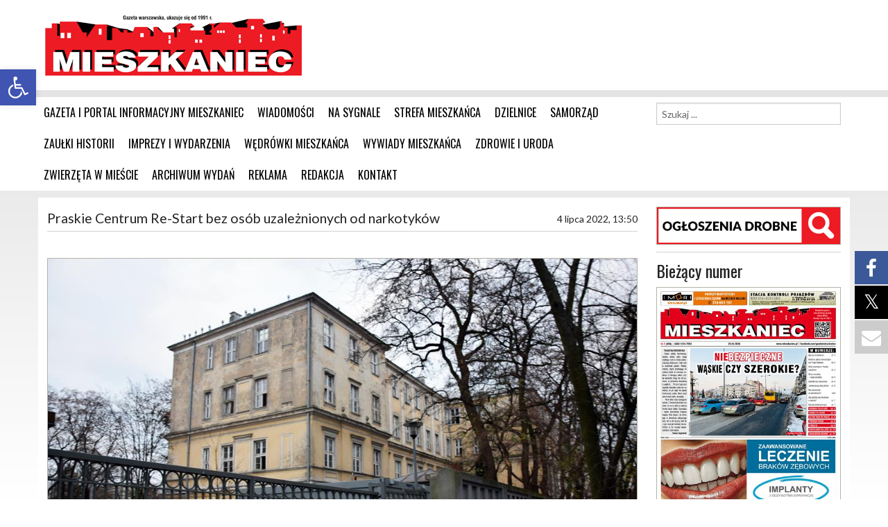

--- FILE ---
content_type: text/html; charset=UTF-8
request_url: https://mieszkaniec.pl/praskie-centrum-re-start-bez-osob-uzaleznionych-od-narkotykow/
body_size: 28619
content:
<!doctype html>
<html lang="pl">
  <head>
    <meta charset="utf-8" />
    <meta name="viewport" content="width=device-width" />

    <title>Praskie Centrum Re-Start bez osób uzależnionych od narkotyków &#8211; Mieszkaniec</title>

			<style>
			.fuse_social_icons_links {
			    display: block;
			}
			.facebook-awesome-social::before {
			    content: "\f09a" !important;
			}
			


			.awesome-social-img img {
			    position: absolute;
			    top: 50%;
			    left: 50%;
			    transform: translate(-50%,-50%);
			}

			.awesome-social-img {
			    position: relative;
			}			
			.icon_wrapper .awesome-social {
			    font-family: 'FuseAwesome' !important;
			}
			#icon_wrapper .fuse_social_icons_links .awesome-social {
			    font-family: "FuseAwesome" !important;
			    ext-rendering: auto !important;
			    -webkit-font-smoothing: antialiased !important;
			    -moz-osx-font-smoothing: grayscale !important;
			}
									
			
				#icon_wrapper{
					position: fixed;
					top: 50%;
					right: 0px;
					z-index: 99999;
				}

			
			.awesome-social

			{

            margin-top:2px;

			color: #fff !important;

			text-align: center !important;

			display: block;

			
			line-height: 51px !important;

			width: 48px !important;

			height: 48px !important;

			font-size: 28px !important;

			


			}

			
			.fuse_social_icons_links

			{

			outline:0 !important;



			}

			.fuse_social_icons_links:hover{

			text-decoration:none !important;

			}

			
			.fb-awesome-social

			{

			background: #3b5998;
			border-color: #3b5998;
			
			}
			.facebook-awesome-social

			{

			background: #3b5998;
			border-color: #3b5998;
						}
			
			.fuseicon-threads.threads-awesome-social.awesome-social::before {
			    content: "\e900";
			    font-family: 'FuseCustomIcons' !important;
			    			}

			.fuseicon-threads.threads-awesome-social.awesome-social {
			    background: #000;
			}


			.tw-awesome-social

			{

			background:#00aced;
			border-color: #00aced;
			
			}
			.twitter-awesome-social

			{

			background:#000;
			border-color: #000;
			
			}
			.rss-awesome-social

			{

			background:#FA9B39;
			border-color: #FA9B39;
			
			}

			.linkedin-awesome-social

			{

			background:#007bb6;
			border-color: #007bb6;
						}

			.youtube-awesome-social

			{

			background:#bb0000;
			border-color: #bb0000;
						}

			.flickr-awesome-social

			{

			background: #ff0084;
			border-color: #ff0084;
						}

			.pinterest-awesome-social

			{

			background:#cb2027;
			border-color: #cb2027;
						}

			.stumbleupon-awesome-social

			{

			background:#f74425 ;
			border-color: #f74425;
						}

			.google-plus-awesome-social

			{

			background:#f74425 ;
			border-color: #f74425;
						}

			.instagram-awesome-social

			{

			    background: -moz-linear-gradient(45deg, #f09433 0%, #e6683c 25%, #dc2743 50%, #cc2366 75%, #bc1888 100%);
			    background: -webkit-linear-gradient(45deg, #f09433 0%,#e6683c 25%,#dc2743 50%,#cc2366 75%,#bc1888 100%);
			    background: linear-gradient(45deg, #f09433 0%,#e6683c 25%,#dc2743 50%,#cc2366 75%,#bc1888 100%);
			    filter: progid:DXImageTransform.Microsoft.gradient( startColorstr='#f09433', endColorstr='#bc1888',GradientType=1 );
			    border-color: #f09433;
					    

			}

			.tumblr-awesome-social

			{

			background: #32506d ;
			border-color: #32506d;
						}

			.vine-awesome-social

			{

			background: #00bf8f ;
			border-color: #00bf8f;
						}

            .vk-awesome-social {



            background: #45668e ;
            border-color: #45668e;
            
            }

            .soundcloud-awesome-social

                {

            background: #ff3300 ;
            border-color: #ff3300;
            
                }

                .reddit-awesome-social{



            background: #ff4500 ;
            border-color: #ff4500;

                            }

                .stack-awesome-social{



            background: #fe7a15 ;
            border-color: #fe7a15;
            
                }

                .behance-awesome-social{

            background: #1769ff ;
            border-color: #1769ff;
            
                }

                .github-awesome-social{

            background: #999999 ;
            border-color: #999999;
            


                }

                .envelope-awesome-social{

                  background: #ccc ;
 				  border-color: #ccc;                 
 				                  }

/*  Mobile */



@media(max-width:768px){
#icon_wrapper{



	display: none;

}

}







             




			</style>

<style>
#wpadminbar #wp-admin-bar-wccp_free_top_button .ab-icon:before {
	content: "\f160";
	color: #02CA02;
	top: 3px;
}
#wpadminbar #wp-admin-bar-wccp_free_top_button .ab-icon {
	transform: rotate(45deg);
}
</style>
<meta name='robots' content='max-image-preview:large' />
	<style>img:is([sizes="auto" i], [sizes^="auto," i]) { contain-intrinsic-size: 3000px 1500px }</style>
		    <meta name="keywords" content="">
		
		
	
  <link rel='dns-prefetch' href='//code.responsivevoice.org' />
<link rel='dns-prefetch' href='//www.googletagmanager.com' />
<link rel='dns-prefetch' href='//pagead2.googlesyndication.com' />
<link rel='stylesheet' id='wp-block-library-css' href='https://mieszkaniec.pl/wp-includes/css/dist/block-library/style.min.css?ver=6.8.3' type='text/css' media='all' />
<style id='classic-theme-styles-inline-css' type='text/css'>
/*! This file is auto-generated */
.wp-block-button__link{color:#fff;background-color:#32373c;border-radius:9999px;box-shadow:none;text-decoration:none;padding:calc(.667em + 2px) calc(1.333em + 2px);font-size:1.125em}.wp-block-file__button{background:#32373c;color:#fff;text-decoration:none}
</style>
<style id='global-styles-inline-css' type='text/css'>
:root{--wp--preset--aspect-ratio--square: 1;--wp--preset--aspect-ratio--4-3: 4/3;--wp--preset--aspect-ratio--3-4: 3/4;--wp--preset--aspect-ratio--3-2: 3/2;--wp--preset--aspect-ratio--2-3: 2/3;--wp--preset--aspect-ratio--16-9: 16/9;--wp--preset--aspect-ratio--9-16: 9/16;--wp--preset--color--black: #000000;--wp--preset--color--cyan-bluish-gray: #abb8c3;--wp--preset--color--white: #ffffff;--wp--preset--color--pale-pink: #f78da7;--wp--preset--color--vivid-red: #cf2e2e;--wp--preset--color--luminous-vivid-orange: #ff6900;--wp--preset--color--luminous-vivid-amber: #fcb900;--wp--preset--color--light-green-cyan: #7bdcb5;--wp--preset--color--vivid-green-cyan: #00d084;--wp--preset--color--pale-cyan-blue: #8ed1fc;--wp--preset--color--vivid-cyan-blue: #0693e3;--wp--preset--color--vivid-purple: #9b51e0;--wp--preset--gradient--vivid-cyan-blue-to-vivid-purple: linear-gradient(135deg,rgba(6,147,227,1) 0%,rgb(155,81,224) 100%);--wp--preset--gradient--light-green-cyan-to-vivid-green-cyan: linear-gradient(135deg,rgb(122,220,180) 0%,rgb(0,208,130) 100%);--wp--preset--gradient--luminous-vivid-amber-to-luminous-vivid-orange: linear-gradient(135deg,rgba(252,185,0,1) 0%,rgba(255,105,0,1) 100%);--wp--preset--gradient--luminous-vivid-orange-to-vivid-red: linear-gradient(135deg,rgba(255,105,0,1) 0%,rgb(207,46,46) 100%);--wp--preset--gradient--very-light-gray-to-cyan-bluish-gray: linear-gradient(135deg,rgb(238,238,238) 0%,rgb(169,184,195) 100%);--wp--preset--gradient--cool-to-warm-spectrum: linear-gradient(135deg,rgb(74,234,220) 0%,rgb(151,120,209) 20%,rgb(207,42,186) 40%,rgb(238,44,130) 60%,rgb(251,105,98) 80%,rgb(254,248,76) 100%);--wp--preset--gradient--blush-light-purple: linear-gradient(135deg,rgb(255,206,236) 0%,rgb(152,150,240) 100%);--wp--preset--gradient--blush-bordeaux: linear-gradient(135deg,rgb(254,205,165) 0%,rgb(254,45,45) 50%,rgb(107,0,62) 100%);--wp--preset--gradient--luminous-dusk: linear-gradient(135deg,rgb(255,203,112) 0%,rgb(199,81,192) 50%,rgb(65,88,208) 100%);--wp--preset--gradient--pale-ocean: linear-gradient(135deg,rgb(255,245,203) 0%,rgb(182,227,212) 50%,rgb(51,167,181) 100%);--wp--preset--gradient--electric-grass: linear-gradient(135deg,rgb(202,248,128) 0%,rgb(113,206,126) 100%);--wp--preset--gradient--midnight: linear-gradient(135deg,rgb(2,3,129) 0%,rgb(40,116,252) 100%);--wp--preset--font-size--small: 13px;--wp--preset--font-size--medium: 20px;--wp--preset--font-size--large: 36px;--wp--preset--font-size--x-large: 42px;--wp--preset--spacing--20: 0.44rem;--wp--preset--spacing--30: 0.67rem;--wp--preset--spacing--40: 1rem;--wp--preset--spacing--50: 1.5rem;--wp--preset--spacing--60: 2.25rem;--wp--preset--spacing--70: 3.38rem;--wp--preset--spacing--80: 5.06rem;--wp--preset--shadow--natural: 6px 6px 9px rgba(0, 0, 0, 0.2);--wp--preset--shadow--deep: 12px 12px 50px rgba(0, 0, 0, 0.4);--wp--preset--shadow--sharp: 6px 6px 0px rgba(0, 0, 0, 0.2);--wp--preset--shadow--outlined: 6px 6px 0px -3px rgba(255, 255, 255, 1), 6px 6px rgba(0, 0, 0, 1);--wp--preset--shadow--crisp: 6px 6px 0px rgba(0, 0, 0, 1);}:where(.is-layout-flex){gap: 0.5em;}:where(.is-layout-grid){gap: 0.5em;}body .is-layout-flex{display: flex;}.is-layout-flex{flex-wrap: wrap;align-items: center;}.is-layout-flex > :is(*, div){margin: 0;}body .is-layout-grid{display: grid;}.is-layout-grid > :is(*, div){margin: 0;}:where(.wp-block-columns.is-layout-flex){gap: 2em;}:where(.wp-block-columns.is-layout-grid){gap: 2em;}:where(.wp-block-post-template.is-layout-flex){gap: 1.25em;}:where(.wp-block-post-template.is-layout-grid){gap: 1.25em;}.has-black-color{color: var(--wp--preset--color--black) !important;}.has-cyan-bluish-gray-color{color: var(--wp--preset--color--cyan-bluish-gray) !important;}.has-white-color{color: var(--wp--preset--color--white) !important;}.has-pale-pink-color{color: var(--wp--preset--color--pale-pink) !important;}.has-vivid-red-color{color: var(--wp--preset--color--vivid-red) !important;}.has-luminous-vivid-orange-color{color: var(--wp--preset--color--luminous-vivid-orange) !important;}.has-luminous-vivid-amber-color{color: var(--wp--preset--color--luminous-vivid-amber) !important;}.has-light-green-cyan-color{color: var(--wp--preset--color--light-green-cyan) !important;}.has-vivid-green-cyan-color{color: var(--wp--preset--color--vivid-green-cyan) !important;}.has-pale-cyan-blue-color{color: var(--wp--preset--color--pale-cyan-blue) !important;}.has-vivid-cyan-blue-color{color: var(--wp--preset--color--vivid-cyan-blue) !important;}.has-vivid-purple-color{color: var(--wp--preset--color--vivid-purple) !important;}.has-black-background-color{background-color: var(--wp--preset--color--black) !important;}.has-cyan-bluish-gray-background-color{background-color: var(--wp--preset--color--cyan-bluish-gray) !important;}.has-white-background-color{background-color: var(--wp--preset--color--white) !important;}.has-pale-pink-background-color{background-color: var(--wp--preset--color--pale-pink) !important;}.has-vivid-red-background-color{background-color: var(--wp--preset--color--vivid-red) !important;}.has-luminous-vivid-orange-background-color{background-color: var(--wp--preset--color--luminous-vivid-orange) !important;}.has-luminous-vivid-amber-background-color{background-color: var(--wp--preset--color--luminous-vivid-amber) !important;}.has-light-green-cyan-background-color{background-color: var(--wp--preset--color--light-green-cyan) !important;}.has-vivid-green-cyan-background-color{background-color: var(--wp--preset--color--vivid-green-cyan) !important;}.has-pale-cyan-blue-background-color{background-color: var(--wp--preset--color--pale-cyan-blue) !important;}.has-vivid-cyan-blue-background-color{background-color: var(--wp--preset--color--vivid-cyan-blue) !important;}.has-vivid-purple-background-color{background-color: var(--wp--preset--color--vivid-purple) !important;}.has-black-border-color{border-color: var(--wp--preset--color--black) !important;}.has-cyan-bluish-gray-border-color{border-color: var(--wp--preset--color--cyan-bluish-gray) !important;}.has-white-border-color{border-color: var(--wp--preset--color--white) !important;}.has-pale-pink-border-color{border-color: var(--wp--preset--color--pale-pink) !important;}.has-vivid-red-border-color{border-color: var(--wp--preset--color--vivid-red) !important;}.has-luminous-vivid-orange-border-color{border-color: var(--wp--preset--color--luminous-vivid-orange) !important;}.has-luminous-vivid-amber-border-color{border-color: var(--wp--preset--color--luminous-vivid-amber) !important;}.has-light-green-cyan-border-color{border-color: var(--wp--preset--color--light-green-cyan) !important;}.has-vivid-green-cyan-border-color{border-color: var(--wp--preset--color--vivid-green-cyan) !important;}.has-pale-cyan-blue-border-color{border-color: var(--wp--preset--color--pale-cyan-blue) !important;}.has-vivid-cyan-blue-border-color{border-color: var(--wp--preset--color--vivid-cyan-blue) !important;}.has-vivid-purple-border-color{border-color: var(--wp--preset--color--vivid-purple) !important;}.has-vivid-cyan-blue-to-vivid-purple-gradient-background{background: var(--wp--preset--gradient--vivid-cyan-blue-to-vivid-purple) !important;}.has-light-green-cyan-to-vivid-green-cyan-gradient-background{background: var(--wp--preset--gradient--light-green-cyan-to-vivid-green-cyan) !important;}.has-luminous-vivid-amber-to-luminous-vivid-orange-gradient-background{background: var(--wp--preset--gradient--luminous-vivid-amber-to-luminous-vivid-orange) !important;}.has-luminous-vivid-orange-to-vivid-red-gradient-background{background: var(--wp--preset--gradient--luminous-vivid-orange-to-vivid-red) !important;}.has-very-light-gray-to-cyan-bluish-gray-gradient-background{background: var(--wp--preset--gradient--very-light-gray-to-cyan-bluish-gray) !important;}.has-cool-to-warm-spectrum-gradient-background{background: var(--wp--preset--gradient--cool-to-warm-spectrum) !important;}.has-blush-light-purple-gradient-background{background: var(--wp--preset--gradient--blush-light-purple) !important;}.has-blush-bordeaux-gradient-background{background: var(--wp--preset--gradient--blush-bordeaux) !important;}.has-luminous-dusk-gradient-background{background: var(--wp--preset--gradient--luminous-dusk) !important;}.has-pale-ocean-gradient-background{background: var(--wp--preset--gradient--pale-ocean) !important;}.has-electric-grass-gradient-background{background: var(--wp--preset--gradient--electric-grass) !important;}.has-midnight-gradient-background{background: var(--wp--preset--gradient--midnight) !important;}.has-small-font-size{font-size: var(--wp--preset--font-size--small) !important;}.has-medium-font-size{font-size: var(--wp--preset--font-size--medium) !important;}.has-large-font-size{font-size: var(--wp--preset--font-size--large) !important;}.has-x-large-font-size{font-size: var(--wp--preset--font-size--x-large) !important;}
:where(.wp-block-post-template.is-layout-flex){gap: 1.25em;}:where(.wp-block-post-template.is-layout-grid){gap: 1.25em;}
:where(.wp-block-columns.is-layout-flex){gap: 2em;}:where(.wp-block-columns.is-layout-grid){gap: 2em;}
:root :where(.wp-block-pullquote){font-size: 1.5em;line-height: 1.6;}
</style>
<link rel='stylesheet' id='contact-form-7-css' href='https://mieszkaniec.pl/wp-content/plugins/contact-form-7/includes/css/styles.css?ver=6.1.4' type='text/css' media='all' />
<link rel='stylesheet' id='redux-extendify-styles-css' href='https://mieszkaniec.pl/wp-content/plugins/fuse-social-floating-sidebar/framework/redux-core/assets/css/extendify-utilities.css?ver=4.4.0' type='text/css' media='all' />
<link rel='stylesheet' id='fuse-awesome-css' href='https://mieszkaniec.pl/wp-content/plugins/fuse-social-floating-sidebar/inc/font-awesome/css/font-awesome.min.css?ver=5.4.12' type='text/css' media='all' />
<link rel='stylesheet' id='style2-os-css-css' href='https://mieszkaniec.pl/wp-content/plugins/gallery-images/style/style2-os.css?ver=6.8.3' type='text/css' media='all' />
<link rel='stylesheet' id='lightbox-css-css' href='https://mieszkaniec.pl/wp-content/plugins/gallery-images/style/lightbox.css?ver=6.8.3' type='text/css' media='all' />
<link rel='stylesheet' id='fontawesome-css-css' href='https://mieszkaniec.pl/wp-content/plugins/gallery-images/style/css/font-awesome.css?ver=6.8.3' type='text/css' media='all' />
<link rel='stylesheet' id='rv-style-css' href='https://mieszkaniec.pl/wp-content/plugins/responsivevoice-text-to-speech/includes/css/responsivevoice.css?ver=6.8.3' type='text/css' media='all' />
<link rel='stylesheet' id='wp-polls-css' href='https://mieszkaniec.pl/wp-content/plugins/wp-polls/polls-css.css?ver=2.77.3' type='text/css' media='all' />
<style id='wp-polls-inline-css' type='text/css'>
.wp-polls .pollbar {
	margin: 1px;
	font-size: 13px;
	line-height: 15px;
	height: 15px;
	background: #f09d22;
	border: 1px solid #f09d22;
}

</style>
<link rel='stylesheet' id='pojo-a11y-css' href='https://mieszkaniec.pl/wp-content/plugins/pojo-accessibility/modules/legacy/assets/css/style.min.css?ver=1.0.0' type='text/css' media='all' />
<link rel='stylesheet' id='newsletter-css' href='https://mieszkaniec.pl/wp-content/plugins/newsletter/style.css?ver=9.1.2' type='text/css' media='all' />
<link rel='stylesheet' id='srpw-style-css' href='https://mieszkaniec.pl/wp-content/plugins/smart-recent-posts-widget/assets/css/srpw-frontend.css?ver=6.8.3' type='text/css' media='all' />
<script type="text/javascript" src="https://mieszkaniec.pl/wp-includes/js/jquery/jquery.min.js?ver=3.7.1" id="jquery-core-js"></script>
<script type="text/javascript" src="https://mieszkaniec.pl/wp-includes/js/jquery/jquery-migrate.min.js?ver=3.4.1" id="jquery-migrate-js"></script>
<script type="text/javascript" id="fuse-social-script-js-extra">
/* <![CDATA[ */
var fuse_social = {"ajax_url":"https:\/\/mieszkaniec.pl\/wp-admin\/admin-ajax.php"};
/* ]]> */
</script>
<script type="text/javascript" src="https://mieszkaniec.pl/wp-content/plugins/fuse-social-floating-sidebar/inc/js/fuse_script.js?ver=628424054" id="fuse-social-script-js"></script>
<script type="text/javascript" src="https://code.responsivevoice.org/responsivevoice.js?key=jJ0BLi4r" id="responsive-voice-js"></script>

<!-- Fragment znacznika Google (gtag.js) dodany przez Site Kit -->
<!-- Fragment Google Analytics dodany przez Site Kit -->
<script type="text/javascript" src="https://www.googletagmanager.com/gtag/js?id=GT-KFG9S9N" id="google_gtagjs-js" async></script>
<script type="text/javascript" id="google_gtagjs-js-after">
/* <![CDATA[ */
window.dataLayer = window.dataLayer || [];function gtag(){dataLayer.push(arguments);}
gtag("set","linker",{"domains":["mieszkaniec.pl"]});
gtag("js", new Date());
gtag("set", "developer_id.dZTNiMT", true);
gtag("config", "GT-KFG9S9N");
/* ]]> */
</script>
<link rel="canonical" href="https://mieszkaniec.pl/praskie-centrum-re-start-bez-osob-uzaleznionych-od-narkotykow/" />
<link rel='shortlink' href='https://mieszkaniec.pl/?p=86470' />
<link rel="alternate" title="oEmbed (JSON)" type="application/json+oembed" href="https://mieszkaniec.pl/wp-json/oembed/1.0/embed?url=https%3A%2F%2Fmieszkaniec.pl%2Fpraskie-centrum-re-start-bez-osob-uzaleznionych-od-narkotykow%2F" />
<link rel="alternate" title="oEmbed (XML)" type="text/xml+oembed" href="https://mieszkaniec.pl/wp-json/oembed/1.0/embed?url=https%3A%2F%2Fmieszkaniec.pl%2Fpraskie-centrum-re-start-bez-osob-uzaleznionych-od-narkotykow%2F&#038;format=xml" />
<meta name="generator" content="Redux 4.4.0" /><meta name="generator" content="Site Kit by Google 1.171.0" /><script id="wpcp_disable_selection" type="text/javascript">
var image_save_msg='You are not allowed to save images!';
	var no_menu_msg='Context Menu disabled!';
	var smessage = "Zawartość chroniona prawem autorskim!! Dbamy o prawa: urzędów, instytucji, firm z nami współpracujących oraz własne. Potrzebujesz od nas informacji lub zdjęcia? Skontaktuj się redakcja@mieszkaniec.pl";

function disableEnterKey(e)
{
	var elemtype = e.target.tagName;
	
	elemtype = elemtype.toUpperCase();
	
	if (elemtype == "TEXT" || elemtype == "TEXTAREA" || elemtype == "INPUT" || elemtype == "PASSWORD" || elemtype == "SELECT" || elemtype == "OPTION" || elemtype == "EMBED")
	{
		elemtype = 'TEXT';
	}
	
	if (e.ctrlKey){
     var key;
     if(window.event)
          key = window.event.keyCode;     //IE
     else
          key = e.which;     //firefox (97)
    //if (key != 17) alert(key);
     if (elemtype!= 'TEXT' && (key == 97 || key == 65 || key == 67 || key == 99 || key == 88 || key == 120 || key == 26 || key == 85  || key == 86 || key == 83 || key == 43 || key == 73))
     {
		if(wccp_free_iscontenteditable(e)) return true;
		show_wpcp_message('You are not allowed to copy content or view source');
		return false;
     }else
     	return true;
     }
}


/*For contenteditable tags*/
function wccp_free_iscontenteditable(e)
{
	var e = e || window.event; // also there is no e.target property in IE. instead IE uses window.event.srcElement
  	
	var target = e.target || e.srcElement;

	var elemtype = e.target.nodeName;
	
	elemtype = elemtype.toUpperCase();
	
	var iscontenteditable = "false";
		
	if(typeof target.getAttribute!="undefined" ) iscontenteditable = target.getAttribute("contenteditable"); // Return true or false as string
	
	var iscontenteditable2 = false;
	
	if(typeof target.isContentEditable!="undefined" ) iscontenteditable2 = target.isContentEditable; // Return true or false as boolean

	if(target.parentElement.isContentEditable) iscontenteditable2 = true;
	
	if (iscontenteditable == "true" || iscontenteditable2 == true)
	{
		if(typeof target.style!="undefined" ) target.style.cursor = "text";
		
		return true;
	}
}

////////////////////////////////////
function disable_copy(e)
{	
	var e = e || window.event; // also there is no e.target property in IE. instead IE uses window.event.srcElement
	
	var elemtype = e.target.tagName;
	
	elemtype = elemtype.toUpperCase();
	
	if (elemtype == "TEXT" || elemtype == "TEXTAREA" || elemtype == "INPUT" || elemtype == "PASSWORD" || elemtype == "SELECT" || elemtype == "OPTION" || elemtype == "EMBED")
	{
		elemtype = 'TEXT';
	}
	
	if(wccp_free_iscontenteditable(e)) return true;
	
	var isSafari = /Safari/.test(navigator.userAgent) && /Apple Computer/.test(navigator.vendor);
	
	var checker_IMG = '';
	if (elemtype == "IMG" && checker_IMG == 'checked' && e.detail >= 2) {show_wpcp_message(alertMsg_IMG);return false;}
	if (elemtype != "TEXT")
	{
		if (smessage !== "" && e.detail == 2)
			show_wpcp_message(smessage);
		
		if (isSafari)
			return true;
		else
			return false;
	}	
}

//////////////////////////////////////////
function disable_copy_ie()
{
	var e = e || window.event;
	var elemtype = window.event.srcElement.nodeName;
	elemtype = elemtype.toUpperCase();
	if(wccp_free_iscontenteditable(e)) return true;
	if (elemtype == "IMG") {show_wpcp_message(alertMsg_IMG);return false;}
	if (elemtype != "TEXT" && elemtype != "TEXTAREA" && elemtype != "INPUT" && elemtype != "PASSWORD" && elemtype != "SELECT" && elemtype != "OPTION" && elemtype != "EMBED")
	{
		return false;
	}
}	
function reEnable()
{
	return true;
}
document.onkeydown = disableEnterKey;
document.onselectstart = disable_copy_ie;
if(navigator.userAgent.indexOf('MSIE')==-1)
{
	document.onmousedown = disable_copy;
	document.onclick = reEnable;
}
function disableSelection(target)
{
    //For IE This code will work
    if (typeof target.onselectstart!="undefined")
    target.onselectstart = disable_copy_ie;
    
    //For Firefox This code will work
    else if (typeof target.style.MozUserSelect!="undefined")
    {target.style.MozUserSelect="none";}
    
    //All other  (ie: Opera) This code will work
    else
    target.onmousedown=function(){return false}
    target.style.cursor = "default";
}
//Calling the JS function directly just after body load
window.onload = function(){disableSelection(document.body);};

//////////////////special for safari Start////////////////
var onlongtouch;
var timer;
var touchduration = 1000; //length of time we want the user to touch before we do something

var elemtype = "";
function touchstart(e) {
	var e = e || window.event;
  // also there is no e.target property in IE.
  // instead IE uses window.event.srcElement
  	var target = e.target || e.srcElement;
	
	elemtype = window.event.srcElement.nodeName;
	
	elemtype = elemtype.toUpperCase();
	
	if(!wccp_pro_is_passive()) e.preventDefault();
	if (!timer) {
		timer = setTimeout(onlongtouch, touchduration);
	}
}

function touchend() {
    //stops short touches from firing the event
    if (timer) {
        clearTimeout(timer);
        timer = null;
    }
	onlongtouch();
}

onlongtouch = function(e) { //this will clear the current selection if anything selected
	
	if (elemtype != "TEXT" && elemtype != "TEXTAREA" && elemtype != "INPUT" && elemtype != "PASSWORD" && elemtype != "SELECT" && elemtype != "EMBED" && elemtype != "OPTION")	
	{
		if (window.getSelection) {
			if (window.getSelection().empty) {  // Chrome
			window.getSelection().empty();
			} else if (window.getSelection().removeAllRanges) {  // Firefox
			window.getSelection().removeAllRanges();
			}
		} else if (document.selection) {  // IE?
			document.selection.empty();
		}
		return false;
	}
};

document.addEventListener("DOMContentLoaded", function(event) { 
    window.addEventListener("touchstart", touchstart, false);
    window.addEventListener("touchend", touchend, false);
});

function wccp_pro_is_passive() {

  var cold = false,
  hike = function() {};

  try {
	  const object1 = {};
  var aid = Object.defineProperty(object1, 'passive', {
  get() {cold = true}
  });
  window.addEventListener('test', hike, aid);
  window.removeEventListener('test', hike, aid);
  } catch (e) {}

  return cold;
}
/*special for safari End*/
</script>
<script id="wpcp_disable_Right_Click" type="text/javascript">
document.ondragstart = function() { return false;}
	function nocontext(e) {
	   return false;
	}
	document.oncontextmenu = nocontext;
</script>
<style>
.unselectable
{
-moz-user-select:none;
-webkit-user-select:none;
cursor: default;
}
html
{
-webkit-touch-callout: none;
-webkit-user-select: none;
-khtml-user-select: none;
-moz-user-select: none;
-ms-user-select: none;
user-select: none;
-webkit-tap-highlight-color: rgba(0,0,0,0);
}
</style>
<script id="wpcp_css_disable_selection" type="text/javascript">
var e = document.getElementsByTagName('body')[0];
if(e)
{
	e.setAttribute('unselectable',"on");
}
</script>
<meta property="og:locale" content="pl_PL" />
<meta property="og:locale:alternate" content="pl_PL" />
<meta property="fb:app_id" content="296306840521519" />
<meta property="og:site_name" content="Mieszkaniec" />
<meta property="og:title" content="Praskie Centrum Re-Start bez osób uzależnionych od narkotyków" />
<meta property="og:url" content="https://mieszkaniec.pl/praskie-centrum-re-start-bez-osob-uzaleznionych-od-narkotykow/" />
<meta property="og:description" content="Praskie Centrum Re-Start bez&amp;nbsp;świetlicy dla osób uzależnionych od&amp;nbsp;narkotyków. Taką informację przekazała wiceprezydent stolicy Aldona Machnowska-Góra na&amp;nbsp;ostatniej sesji Rady Dzielnicy Praga-Północ. To&amp;nbsp;kluczowa informacja, o&amp;nbsp;którą walczyła część mieszkańców i&amp;nbsp;radnych. Zabytkowy, dawny budynek B&amp;nbsp;Szpitala Praskiego zmieni się nie&amp;nbsp;do&amp;nbsp;poznania. Powstaną w&amp;nbsp;nim: Centrum Terapii Dzieci i&amp;nbsp;Rodzin, Centrum Terapii i&amp;nbsp;Poradnia Wsparcia Interwencyjnego dla dzieci i&amp;nbsp;rodzin, Specjalistyczne Centrum Pomocy dla osób w&amp;nbsp;kryzysie [&amp;hellip;]" />
<meta property="og:type" content="Article" />
<style type="text/css">
#pojo-a11y-toolbar .pojo-a11y-toolbar-toggle a{ background-color: #4054b2;	color: #ffffff;}
#pojo-a11y-toolbar .pojo-a11y-toolbar-overlay, #pojo-a11y-toolbar .pojo-a11y-toolbar-overlay ul.pojo-a11y-toolbar-items.pojo-a11y-links{ border-color: #4054b2;}
body.pojo-a11y-focusable a:focus{ outline-style: dashed !important;	outline-width: 1px !important;	outline-color: #FF0000 !important;}
#pojo-a11y-toolbar{ top: 100px !important;}
#pojo-a11y-toolbar .pojo-a11y-toolbar-overlay{ background-color: #ffffff;}
#pojo-a11y-toolbar .pojo-a11y-toolbar-overlay ul.pojo-a11y-toolbar-items li.pojo-a11y-toolbar-item a, #pojo-a11y-toolbar .pojo-a11y-toolbar-overlay p.pojo-a11y-toolbar-title{ color: #333333;}
#pojo-a11y-toolbar .pojo-a11y-toolbar-overlay ul.pojo-a11y-toolbar-items li.pojo-a11y-toolbar-item a.active{ background-color: #4054b2;	color: #ffffff;}
@media (max-width: 767px) { #pojo-a11y-toolbar { top: 50px !important; } }</style>
<!-- Znaczniki meta Google AdSense dodane przez Site Kit -->
<meta name="google-adsense-platform-account" content="ca-host-pub-2644536267352236">
<meta name="google-adsense-platform-domain" content="sitekit.withgoogle.com">
<!-- Zakończ dodawanie meta znaczników Google AdSense przez Site Kit -->

<!-- Fragment Google AdSense dodany przez Site Kit -->
<script type="text/javascript" async="async" src="https://pagead2.googlesyndication.com/pagead/js/adsbygoogle.js?client=ca-pub-6448888533446079&amp;host=ca-host-pub-2644536267352236" crossorigin="anonymous"></script>

<!-- Zakończ fragment Google AdSense dodany przez Site Kit -->
<link rel="icon" href="https://mieszkaniec.pl/wp-content/uploads/2016/03/cropped-logo_przegladarka-32x32.jpg" sizes="32x32" />
<link rel="icon" href="https://mieszkaniec.pl/wp-content/uploads/2016/03/cropped-logo_przegladarka-192x192.jpg" sizes="192x192" />
<link rel="apple-touch-icon" href="https://mieszkaniec.pl/wp-content/uploads/2016/03/cropped-logo_przegladarka-180x180.jpg" />
<meta name="msapplication-TileImage" content="https://mieszkaniec.pl/wp-content/uploads/2016/03/cropped-logo_przegladarka-270x270.jpg" />

    <!-- START - Open Graph and Twitter Card Tags 3.3.9 -->
     <!-- Facebook Open Graph -->
      <meta property="og:locale" content="pl_PL"/>
      <meta property="og:site_name" content="Mieszkaniec"/>
      <meta property="og:title" content="Praskie Centrum Re-Start bez osób uzależnionych od narkotyków"/>
      <meta property="og:url" content="https://mieszkaniec.pl/praskie-centrum-re-start-bez-osob-uzaleznionych-od-narkotykow/"/>
      <meta property="og:type" content="article"/>
      <meta property="og:description" content="Praskie Centrum Re-Start bez świetlicy dla osób uzależnionych od narkotyków. Taką informację przekazała wiceprezydent stolicy Aldona Machnowska-Góra na ostatniej sesji Rady Dzielnicy Praga-Północ. To kluczowa informacja, o którą walczyła część mieszkańców i radnych.
Zabytkowy, dawny budynek B Szpit"/>
      <meta property="og:image" content="https://mieszkaniec.pl/wp-content/uploads/2022/07/budynek-Cnetrum-Re-Start.jpg"/>
      <meta property="og:image:url" content="https://mieszkaniec.pl/wp-content/uploads/2022/07/budynek-Cnetrum-Re-Start.jpg"/>
      <meta property="og:image:secure_url" content="https://mieszkaniec.pl/wp-content/uploads/2022/07/budynek-Cnetrum-Re-Start.jpg"/>
    <meta property="og:image:width" content="1024"/>
                            <meta property="og:image:height" content="683"/>
                          <meta property="article:published_time" content="2022-07-04T13:50:40+02:00"/>
      <meta property="article:modified_time" content="2022-07-05T16:32:14+02:00" />
      <meta property="og:updated_time" content="2022-07-05T16:32:14+02:00" />
      <meta property="article:section" content="Dzielnice"/>
      <meta property="article:section" content="Praga Północ"/>
      <meta property="article:section" content="Strefa mieszkańca"/>
      <meta property="article:publisher" content="https://www.facebook.com/gazetamieszkaniec/"/>
     <!-- Google+ / Schema.org -->
     <!-- Twitter Cards -->
      <meta name="twitter:title" content="Praskie Centrum Re-Start bez osób uzależnionych od narkotyków"/>
      <meta name="twitter:url" content="https://mieszkaniec.pl/praskie-centrum-re-start-bez-osob-uzaleznionych-od-narkotykow/"/>
      <meta name="twitter:description" content="Praskie Centrum Re-Start bez świetlicy dla osób uzależnionych od narkotyków. Taką informację przekazała wiceprezydent stolicy Aldona Machnowska-Góra na ostatniej sesji Rady Dzielnicy Praga-Północ. To kluczowa informacja, o którą walczyła część mieszkańców i radnych.
Zabytkowy, dawny budynek B Szpit"/>
      <meta name="twitter:image" content="https://mieszkaniec.pl/wp-content/uploads/2022/07/budynek-Cnetrum-Re-Start.jpg"/>
      <meta name="twitter:card" content="summary_large_image"/>
     <!-- SEO -->
      <link rel="canonical" href="https://mieszkaniec.pl/praskie-centrum-re-start-bez-osob-uzaleznionych-od-narkotykow/"/>
     <!-- Misc. tags -->
     <!-- is_singular -->
    <!-- END - Open Graph and Twitter Card Tags 3.3.9 -->
        
    
    <link rel="stylesheet" href="https://mieszkaniec.pl/wp-content/themes/mieszkaniec-2019/assets/css/style.css?v=06032022" />
    <script src="https://mieszkaniec.pl/wp-content/themes/mieszkaniec-2019/bower_components/modernizr/modernizr.js"></script>
    <script data-ad-client="ca-pub-6448888533446079" async src="https://pagead2.googlesyndication.com/pagead/js/adsbygoogle.js"></script>
  </head>
  <body class="wp-singular post-template-default single single-post postid-86470 single-format-standard wp-theme-mieszkaniec-2019 unselectable">
    <script>
	 (function(i,s,o,g,r,a,m){i['GoogleAnalyticsObject']=r;i[r]=i[r]||function(){
	 (i[r].q=i[r].q||[]).push(arguments)},i[r].l=1*new Date();a=s.createElement(o),
	 m=s.getElementsByTagName(o)[0];a.async=1;a.src=g;m.parentNode.insertBefore(a,m)
	})(window,document,'script','https://www.google-analytics.com/analytics.js','ga');

	ga('create', 'UA-77144445-1', 'auto');
	ga('send', 'pageview');
    </script>
    <header class="layout">
      <div class="row collapse">
        <div class="columns small-12 large-4 text-center">
          <a href="https://mieszkaniec.pl/"><img src="https://mieszkaniec.pl/wp-content/themes/mieszkaniec-2019/assets/images/logo.png" alt="" /></a>
        </div>
        <div class="columns small-12 large-8 text-right">
          <div class="fad right" style="height: 90px; width: 728px; max-width: 100%">
            <ins data-revive-zoneid="5" data-revive-id="6a382fb8c3261bad93211206d2646399"></ins>
          </div>
        </div>
      </div>
    </header>
    <nav class="layout">
      <div class="row">
        <div class="columns small-12 large-9">
          <div class="menu-menu-glowne-2019-container"><ul class="inline-list"><li id="menu-item-44885" class="menu-item menu-item-type-post_type menu-item-object-page menu-item-home menu-item-44885"><a href="https://mieszkaniec.pl/">Gazeta i&nbsp;Portal Informacyjny Mieszkaniec</a></li>
<li id="menu-item-44886" class="menu-item menu-item-type-taxonomy menu-item-object-category menu-item-has-children menu-item-44886"><a href="https://mieszkaniec.pl/category/wiadomosci/">Wiadomości</a>
<ul class="sub-menu">
	<li id="menu-item-44887" class="menu-item menu-item-type-taxonomy menu-item-object-category menu-item-44887"><a href="https://mieszkaniec.pl/category/wiadomosci/dzieci-i-mlodziez/">Dzieci i&nbsp;młodzież</a></li>
	<li id="menu-item-44888" class="menu-item menu-item-type-taxonomy menu-item-object-category menu-item-44888"><a href="https://mieszkaniec.pl/category/wiadomosci/historia/">Historia</a></li>
	<li id="menu-item-44889" class="menu-item menu-item-type-taxonomy menu-item-object-category menu-item-44889"><a href="https://mieszkaniec.pl/category/wiadomosci/inwestycje/">Inwestycje</a></li>
	<li id="menu-item-106619" class="menu-item menu-item-type-taxonomy menu-item-object-category menu-item-106619"><a href="https://mieszkaniec.pl/category/wiadomosci/jak-minal-rok/">Jak minął rok?</a></li>
	<li id="menu-item-45440" class="menu-item menu-item-type-taxonomy menu-item-object-category menu-item-45440"><a href="https://mieszkaniec.pl/category/wiadomosci/komunikacja/">Komunikacja</a></li>
	<li id="menu-item-44890" class="menu-item menu-item-type-taxonomy menu-item-object-category menu-item-44890"><a href="https://mieszkaniec.pl/category/wiadomosci/mieszkancy/">Mieszkańcy</a></li>
	<li id="menu-item-44892" class="menu-item menu-item-type-taxonomy menu-item-object-category menu-item-44892"><a href="https://mieszkaniec.pl/category/wiadomosci/ulice/">Ulice</a></li>
	<li id="menu-item-44893" class="menu-item menu-item-type-taxonomy menu-item-object-category menu-item-44893"><a href="https://mieszkaniec.pl/category/wiadomosci/zielen/">Zieleń</a></li>
	<li id="menu-item-45294" class="menu-item menu-item-type-taxonomy menu-item-object-category menu-item-45294"><a href="https://mieszkaniec.pl/category/wiadomosci/zwierzeta/">Zwierzęta</a></li>
</ul>
</li>
<li id="menu-item-44894" class="menu-item menu-item-type-taxonomy menu-item-object-category menu-item-44894"><a href="https://mieszkaniec.pl/category/na-sygnale/">Na&nbsp;sygnale</a></li>
<li id="menu-item-70768" class="menu-item menu-item-type-taxonomy menu-item-object-category current-post-ancestor current-menu-parent current-post-parent menu-item-has-children menu-item-70768"><a href="https://mieszkaniec.pl/category/strefa-mieszkanca/">Strefa mieszkańca</a>
<ul class="sub-menu">
	<li id="menu-item-70873" class="menu-item menu-item-type-taxonomy menu-item-object-category menu-item-70873"><a href="https://mieszkaniec.pl/category/strefa-mieszkanca/co-tam-panie-na-pradze/">Co&nbsp;tam panie na&nbsp;Pradze</a></li>
	<li id="menu-item-77439" class="menu-item menu-item-type-taxonomy menu-item-object-category menu-item-77439"><a href="https://mieszkaniec.pl/category/interwencje-mieszkanca/">Interwencje Mieszkańca</a></li>
	<li id="menu-item-108544" class="menu-item menu-item-type-taxonomy menu-item-object-category menu-item-108544"><a href="https://mieszkaniec.pl/category/strefa-mieszkanca/krecone-na-prawym-brzegu/">Kręcone na&nbsp;prawym brzegu</a></li>
	<li id="menu-item-70867" class="menu-item menu-item-type-taxonomy menu-item-object-category menu-item-70867"><a href="https://mieszkaniec.pl/category/strefa-mieszkanca/prawnik-radzi/">Prawnik radzi</a></li>
	<li id="menu-item-112491" class="menu-item menu-item-type-taxonomy menu-item-object-category menu-item-112491"><a href="https://mieszkaniec.pl/category/strefa-mieszkanca/to-warto-przeczytac/">To&nbsp;warto przeczytać</a></li>
</ul>
</li>
<li id="menu-item-76800" class="menu-item menu-item-type-taxonomy menu-item-object-category current-post-ancestor current-menu-parent current-post-parent menu-item-has-children menu-item-76800"><a href="https://mieszkaniec.pl/category/dzielnice/">Dzielnice</a>
<ul class="sub-menu">
	<li id="menu-item-76801" class="menu-item menu-item-type-taxonomy menu-item-object-category menu-item-76801"><a href="https://mieszkaniec.pl/category/dzielnice/bialoleka/">Białołęka</a></li>
	<li id="menu-item-76802" class="menu-item menu-item-type-taxonomy menu-item-object-category menu-item-76802"><a href="https://mieszkaniec.pl/category/dzielnice/praga-poludnie/">Praga Południe</a></li>
	<li id="menu-item-76803" class="menu-item menu-item-type-taxonomy menu-item-object-category current-post-ancestor current-menu-parent current-post-parent menu-item-76803"><a href="https://mieszkaniec.pl/category/dzielnice/praga-polnoc/">Praga Północ</a></li>
	<li id="menu-item-76804" class="menu-item menu-item-type-taxonomy menu-item-object-category menu-item-76804"><a href="https://mieszkaniec.pl/category/dzielnice/rembertow/">Rembertów</a></li>
	<li id="menu-item-76805" class="menu-item menu-item-type-taxonomy menu-item-object-category menu-item-76805"><a href="https://mieszkaniec.pl/category/dzielnice/targowek/">Targówek</a></li>
	<li id="menu-item-76806" class="menu-item menu-item-type-taxonomy menu-item-object-category menu-item-76806"><a href="https://mieszkaniec.pl/category/dzielnice/wawer/">Wawer</a></li>
	<li id="menu-item-76807" class="menu-item menu-item-type-taxonomy menu-item-object-category menu-item-76807"><a href="https://mieszkaniec.pl/category/dzielnice/wesola/">Wesoła</a></li>
</ul>
</li>
<li id="menu-item-85032" class="menu-item menu-item-type-taxonomy menu-item-object-category menu-item-85032"><a href="https://mieszkaniec.pl/category/samorzad-2/">Samorząd</a></li>
<li id="menu-item-76399" class="menu-item menu-item-type-taxonomy menu-item-object-category menu-item-76399"><a href="https://mieszkaniec.pl/category/zaulki-historii/">Zaułki historii</a></li>
<li id="menu-item-44895" class="menu-item menu-item-type-taxonomy menu-item-object-category menu-item-has-children menu-item-44895"><a href="https://mieszkaniec.pl/category/imprezy-wydarzenia/">Imprezy I&nbsp;Wydarzenia</a>
<ul class="sub-menu">
	<li id="menu-item-44898" class="menu-item menu-item-type-taxonomy menu-item-object-category menu-item-44898"><a href="https://mieszkaniec.pl/category/imprezy-wydarzenia/zapowiedzi/">Zapowiedzi</a></li>
	<li id="menu-item-44896" class="menu-item menu-item-type-taxonomy menu-item-object-category menu-item-44896"><a href="https://mieszkaniec.pl/category/imprezy-wydarzenia/relacje/">Relacje</a></li>
	<li id="menu-item-44897" class="menu-item menu-item-type-taxonomy menu-item-object-category menu-item-44897"><a href="https://mieszkaniec.pl/category/imprezy-wydarzenia/sport-imprezy-wydarzenia/">Sport</a></li>
</ul>
</li>
<li id="menu-item-115922" class="menu-item menu-item-type-taxonomy menu-item-object-category menu-item-115922"><a href="https://mieszkaniec.pl/category/wedrowki-mieszkanca/">WĘDRÓWKI MIESZKAŃCA</a></li>
<li id="menu-item-79813" class="menu-item menu-item-type-taxonomy menu-item-object-category menu-item-has-children menu-item-79813"><a href="https://mieszkaniec.pl/category/wywiady-mieszkanca/">Wywiady Mieszkańca</a>
<ul class="sub-menu">
	<li id="menu-item-70860" class="menu-item menu-item-type-taxonomy menu-item-object-category menu-item-70860"><a href="https://mieszkaniec.pl/category/wywiady-30-lecia/">Wywiady 30-lecia</a></li>
</ul>
</li>
<li id="menu-item-44899" class="menu-item menu-item-type-taxonomy menu-item-object-category menu-item-has-children menu-item-44899"><a href="https://mieszkaniec.pl/category/zdrowie-i-uroda/">Zdrowie i&nbsp;Uroda</a>
<ul class="sub-menu">
	<li id="menu-item-44901" class="menu-item menu-item-type-taxonomy menu-item-object-category menu-item-44901"><a href="https://mieszkaniec.pl/category/zdrowie-i-uroda/zdrowie/">Zdrowie</a></li>
	<li id="menu-item-44900" class="menu-item menu-item-type-taxonomy menu-item-object-category menu-item-44900"><a href="https://mieszkaniec.pl/category/zdrowie-i-uroda/uroda/">Uroda</a></li>
	<li id="menu-item-76876" class="menu-item menu-item-type-taxonomy menu-item-object-category menu-item-76876"><a href="https://mieszkaniec.pl/category/zdrowie-i-uroda/zajrzyjmy-do-kuchni/">Zajrzyjmy do&nbsp;kuchni</a></li>
</ul>
</li>
<li id="menu-item-95702" class="menu-item menu-item-type-taxonomy menu-item-object-category menu-item-has-children menu-item-95702"><a href="https://mieszkaniec.pl/category/zwierzeta-w-miescie/">Zwierzęta w&nbsp;mieście</a>
<ul class="sub-menu">
	<li id="menu-item-95704" class="menu-item menu-item-type-taxonomy menu-item-object-category menu-item-95704"><a href="https://mieszkaniec.pl/category/zwierzeta-w-miescie/dzikie-zwierzeta-w-warszawie/">Dzikie zwierzęta w&nbsp;Warszawie</a></li>
	<li id="menu-item-95705" class="menu-item menu-item-type-taxonomy menu-item-object-category menu-item-95705"><a href="https://mieszkaniec.pl/category/zwierzeta-w-miescie/o-kotach/">O&nbsp;kotach</a></li>
	<li id="menu-item-95706" class="menu-item menu-item-type-taxonomy menu-item-object-category menu-item-95706"><a href="https://mieszkaniec.pl/category/zwierzeta-w-miescie/o-psach/">O&nbsp;psach</a></li>
	<li id="menu-item-95707" class="menu-item menu-item-type-taxonomy menu-item-object-category menu-item-95707"><a href="https://mieszkaniec.pl/category/zwierzeta-w-miescie/z-zycia-warszawskiego-zoo/">Z&nbsp;życia warszawskiego ZOO</a></li>
	<li id="menu-item-95703" class="menu-item menu-item-type-taxonomy menu-item-object-category menu-item-95703"><a href="https://mieszkaniec.pl/category/zwierzeta-w-miescie/zwierzeta-do-adopcji/">Zwierzęta do&nbsp;adopcji</a></li>
</ul>
</li>
<li id="menu-item-44917" class="menu-item menu-item-type-post_type menu-item-object-page menu-item-has-children menu-item-44917"><a href="https://mieszkaniec.pl/redakcja/archiwum/">Archiwum wydań</a>
<ul class="sub-menu">
	<li id="menu-item-118576" class="menu-item menu-item-type-post_type menu-item-object-page menu-item-118576"><a href="https://mieszkaniec.pl/archiwum-2026-r/">Archiwum 2026&nbsp;r.</a></li>
	<li id="menu-item-114120" class="menu-item menu-item-type-post_type menu-item-object-page menu-item-114120"><a href="https://mieszkaniec.pl/archiwum-2025-r/">Archiwum 2025&nbsp;r.</a></li>
	<li id="menu-item-106554" class="menu-item menu-item-type-post_type menu-item-object-page menu-item-106554"><a href="https://mieszkaniec.pl/archiwum-2024-r/">Archiwum 2024&nbsp;r.</a></li>
	<li id="menu-item-93239" class="menu-item menu-item-type-post_type menu-item-object-page menu-item-93239"><a href="https://mieszkaniec.pl/archiwum-2023-r/">Archiwum 2023&nbsp;r.</a></li>
	<li id="menu-item-79719" class="menu-item menu-item-type-post_type menu-item-object-page menu-item-79719"><a href="https://mieszkaniec.pl/archiwum-2022-r/">Archiwum 2022&nbsp;r.</a></li>
	<li id="menu-item-69441" class="menu-item menu-item-type-post_type menu-item-object-page menu-item-69441"><a href="https://mieszkaniec.pl/redakcja/archiwum/archiwum-2021-r/">Archiwum 2021&nbsp;r.</a></li>
	<li id="menu-item-57362" class="menu-item menu-item-type-post_type menu-item-object-page menu-item-57362"><a href="https://mieszkaniec.pl/redakcja/archiwum/archiwum-2020-r/">Archiwum 2020&nbsp;r.</a></li>
	<li id="menu-item-44931" class="menu-item menu-item-type-post_type menu-item-object-page menu-item-44931"><a href="https://mieszkaniec.pl/redakcja/archiwum/archiwum-2019-r/">Archiwum 2019&nbsp;r.</a></li>
	<li id="menu-item-44930" class="menu-item menu-item-type-post_type menu-item-object-page menu-item-44930"><a href="https://mieszkaniec.pl/redakcja/archiwum/archiwum-2018-r/">Archiwum 2018&nbsp;r.</a></li>
	<li id="menu-item-44929" class="menu-item menu-item-type-post_type menu-item-object-page menu-item-44929"><a href="https://mieszkaniec.pl/redakcja/archiwum/archiwum-2017-r/">Archiwum 2017&nbsp;r.</a></li>
	<li id="menu-item-44928" class="menu-item menu-item-type-post_type menu-item-object-page menu-item-44928"><a href="https://mieszkaniec.pl/redakcja/archiwum/archiwum-2016-r/">Archiwum 2016&nbsp;r.</a></li>
	<li id="menu-item-44927" class="menu-item menu-item-type-post_type menu-item-object-page menu-item-44927"><a href="https://mieszkaniec.pl/redakcja/archiwum/archiwum-2015-r/">Archiwum 2015&nbsp;r.</a></li>
	<li id="menu-item-44926" class="menu-item menu-item-type-post_type menu-item-object-page menu-item-44926"><a href="https://mieszkaniec.pl/redakcja/archiwum/archiwum-2014-r/">Archiwum 2014&nbsp;r.</a></li>
	<li id="menu-item-44925" class="menu-item menu-item-type-post_type menu-item-object-page menu-item-44925"><a href="https://mieszkaniec.pl/redakcja/archiwum/archiwum-2013-r/">Archiwum 2013&nbsp;r.</a></li>
	<li id="menu-item-44924" class="menu-item menu-item-type-post_type menu-item-object-page menu-item-44924"><a href="https://mieszkaniec.pl/redakcja/archiwum/archiwum-2012-r/">Archiwum 2012&nbsp;r.</a></li>
	<li id="menu-item-44923" class="menu-item menu-item-type-post_type menu-item-object-page menu-item-44923"><a href="https://mieszkaniec.pl/redakcja/archiwum/archiwum-2011-r/">Archiwum 2011&nbsp;r.</a></li>
	<li id="menu-item-44922" class="menu-item menu-item-type-post_type menu-item-object-page menu-item-44922"><a href="https://mieszkaniec.pl/redakcja/archiwum/archiwum-2010-r/">Archiwum 2010&nbsp;r.</a></li>
	<li id="menu-item-44921" class="menu-item menu-item-type-post_type menu-item-object-page menu-item-44921"><a href="https://mieszkaniec.pl/redakcja/archiwum/archiwum-2009-r/">Archiwum 2009&nbsp;r.</a></li>
	<li id="menu-item-44920" class="menu-item menu-item-type-post_type menu-item-object-page menu-item-44920"><a href="https://mieszkaniec.pl/redakcja/archiwum/archiwum-2008-r/">Archiwum 2008&nbsp;r.</a></li>
	<li id="menu-item-44919" class="menu-item menu-item-type-post_type menu-item-object-page menu-item-44919"><a href="https://mieszkaniec.pl/redakcja/archiwum/archiwum-2007-r/">Archiwum 2007&nbsp;r.</a></li>
	<li id="menu-item-44918" class="menu-item menu-item-type-post_type menu-item-object-page menu-item-44918"><a href="https://mieszkaniec.pl/redakcja/archiwum/archiwum-2006-r/">Archiwum 2006&nbsp;r.</a></li>
</ul>
</li>
<li id="menu-item-44902" class="menu-item menu-item-type-post_type menu-item-object-page menu-item-has-children menu-item-44902"><a href="https://mieszkaniec.pl/reklama/">Reklama</a>
<ul class="sub-menu">
	<li id="menu-item-44913" class="menu-item menu-item-type-post_type menu-item-object-page menu-item-44913"><a href="https://mieszkaniec.pl/reklama/ogloszenia-drobne/">Ogłoszenia drobne na&nbsp;portalu informacyjnym Mieszkaniec</a></li>
	<li id="menu-item-44911" class="menu-item menu-item-type-post_type menu-item-object-page menu-item-44911"><a href="https://mieszkaniec.pl/reklama/formularz-zamowienia-ogloszenia-drobne/">Formularz zamówienia – Ogłoszenia drobne</a></li>
	<li id="menu-item-44914" class="menu-item menu-item-type-post_type menu-item-object-page menu-item-44914"><a href="https://mieszkaniec.pl/reklama/regulamin-zamieszczania-ogloszen-drobnych/">Regulamin zamieszczania ogłoszeń drobnych</a></li>
	<li id="menu-item-44912" class="menu-item menu-item-type-post_type menu-item-object-page menu-item-44912"><a href="https://mieszkaniec.pl/reklama/moduly-reklamowe-wymiary-i-cena/">Moduły reklamowe – wymiary i&nbsp;cena</a></li>
	<li id="menu-item-44916" class="menu-item menu-item-type-post_type menu-item-object-page menu-item-44916"><a href="https://mieszkaniec.pl/reklama/warunki-techniczne-zamieszczania-reklam/">Warunki techniczne zamieszczania reklam</a></li>
	<li id="menu-item-82945" class="menu-item menu-item-type-post_type menu-item-object-page menu-item-82945"><a href="https://mieszkaniec.pl/reklama/artykul-sponsorowany-na-portalu-mieszkaniec-pl/">Artykuł sponsorowany na&nbsp;portalu informacyjnym mieszkaniec.pl</a></li>
	<li id="menu-item-44915" class="menu-item menu-item-type-post_type menu-item-object-page menu-item-44915"><a href="https://mieszkaniec.pl/reklama/baner-reklamowy-na-portalu-mieszkaniec-pl/">Baner reklamowy na&nbsp;portalu informacyjnym mieszkaniec.pl</a></li>
</ul>
</li>
<li id="menu-item-44903" class="menu-item menu-item-type-post_type menu-item-object-page menu-item-has-children menu-item-44903"><a href="https://mieszkaniec.pl/redakcja/">Redakcja</a>
<ul class="sub-menu">
	<li id="menu-item-44905" class="menu-item menu-item-type-post_type menu-item-object-page menu-item-44905"><a href="https://mieszkaniec.pl/redakcja/o-gazecie/">O&nbsp;Gazecie Mieszkaniec</a></li>
	<li id="menu-item-44904" class="menu-item menu-item-type-post_type menu-item-object-page menu-item-44904"><a href="https://mieszkaniec.pl/redakcja/harmonogram-wydan/">Harmonogram wydań gazety Mieszkaniec</a></li>
	<li id="menu-item-87288" class="menu-item menu-item-type-post_type menu-item-object-page menu-item-87288"><a href="https://mieszkaniec.pl/o-portalu-mieszkaniec-pl/">O&nbsp;portalu informacyjnym Mieszkaniec.pl</a></li>
	<li id="menu-item-83559" class="menu-item menu-item-type-post_type menu-item-object-page menu-item-83559"><a href="https://mieszkaniec.pl/redakcja/patronat-medialny/">Patronat medialny</a></li>
	<li id="menu-item-45486" class="menu-item menu-item-type-taxonomy menu-item-object-category menu-item-45486"><a href="https://mieszkaniec.pl/category/regulaminy-konkursow/">Regulaminy konkursów</a></li>
	<li id="menu-item-44910" class="menu-item menu-item-type-post_type menu-item-object-page menu-item-44910"><a href="https://mieszkaniec.pl/redakcja/wydawca/">Wydawca gazety Mieszkaniec</a></li>
	<li id="menu-item-44908" class="menu-item menu-item-type-post_type menu-item-object-page menu-item-44908"><a href="https://mieszkaniec.pl/redakcja/polityka-plikow-cookies/">Polityka plików cookies</a></li>
	<li id="menu-item-44909" class="menu-item menu-item-type-post_type menu-item-object-page menu-item-privacy-policy menu-item-44909"><a rel="privacy-policy" href="https://mieszkaniec.pl/redakcja/polityka-prywatnosci/">Polityka prywatności</a></li>
	<li id="menu-item-44906" class="menu-item menu-item-type-post_type menu-item-object-page menu-item-44906"><a href="https://mieszkaniec.pl/certyfikat-wiarygodnego-wydawcy/">Certyfikat Wiarygodnego Wydawcy</a></li>
</ul>
</li>
<li id="menu-item-44907" class="menu-item menu-item-type-post_type menu-item-object-page menu-item-44907"><a href="https://mieszkaniec.pl/redakcja/kontakt/">Kontakt</a></li>
</ul></div>        </div>
        <div class="columns small-12 large-3">
          <form action="https://mieszkaniec.pl/" method="get">
            <input type="text" name="s" placeholder="Szukaj ..." />
          </form>
        </div>
      </div>
    </nav>
        <section class="layout layout--main">
<div class="row">
  <div class="columns small-12 medium-9">
    <article class="details">
      <h1>Praskie Centrum Re-Start bez&nbsp;osób uzależnionych od&nbsp;narkotyków<time>4 lipca 2022, 13:50</time></h1>
      <div class="details__content">
        <!-- Facebook Like Button Vivacity Infotech BEGIN -->
<div class="fb-like" data-href="https://mieszkaniec.pl/praskie-centrum-re-start-bez-osob-uzaleznionych-od-narkotykow/" data-layout="button_count" data-action="like" data-show-faces="false" data-size="large" data-width="450" data-share="1" ></div>
<!-- Facebook Like Button Vivacity Infotech END -->
<p><img fetchpriority="high" decoding="async" class="alignnone size-full wp-image-86471" src="https://mieszkaniec.pl/wp-content/uploads/2022/07/budynek-Cnetrum-Re-Start.jpg" alt="" width="1024" height="683" srcset="https://mieszkaniec.pl/wp-content/uploads/2022/07/budynek-Cnetrum-Re-Start.jpg 1024w, https://mieszkaniec.pl/wp-content/uploads/2022/07/budynek-Cnetrum-Re-Start-300x200.jpg 300w, https://mieszkaniec.pl/wp-content/uploads/2022/07/budynek-Cnetrum-Re-Start-420x280.jpg 420w, https://mieszkaniec.pl/wp-content/uploads/2022/07/budynek-Cnetrum-Re-Start-800x534.jpg 800w, https://mieszkaniec.pl/wp-content/uploads/2022/07/budynek-Cnetrum-Re-Start-450x300.jpg 450w" sizes="(max-width: 1024px) 100vw, 1024px" /></p>
<p><span style="font-size: 18px;"><button id="listenButton1" class="responsivevoice-button" type="button" value="Play" title="ResponsiveVoice Tap to Start/Stop Speech"><span>&#128266; &lt;b&gt;POSŁUCHAJ&lt;/b&gt;</span></button>
        <script>
            listenButton1.onclick = function(){
                if(responsiveVoice.isPlaying()){
                    responsiveVoice.cancel();
                }else{
                    responsiveVoice.speak("Praskie Centrum Re-Start bez świetlicy dla osób uzależnionych od narkotyków. Taką informację przekazała wiceprezydent stolicy Aldona Machnowska-Góra na ostatniej sesji Rady Dzielnicy Praga-Północ. To kluczowa informacja, o którą walczyła część mieszkańców i radnych. Zabytkowy, dawny budynek B Szpitala Praskiego zmieni się nie do poznania. Powstaną w nim: Centrum Terapii Dzieci i Rodzin, Centrum Terapii i Poradnia Wsparcia Interwencyjnego dla dzieci i rodzin, Specjalistyczne Centrum Pomocy dla osób w kryzysie bezdomności oraz Dzienny Dom Pomocy dla praskich seniorów. Zmiana koncepcji W pierwotnych założeniach w obiekcie miało znaleźć się także miejsce dla osób uzależnionych od narkotyków, ale zrezygnowano z tego pomysłu. Władze stolicy postawiły na wsparcie dla dzieci, rodzin i seniorów. Zmiana koncepcji wynika z wielu spotkań, rozmów zarówno z ekspertami, jak i mieszkańcami oraz przeanalizowania sytuacji zdrowotnej i społecznej w stolicy. – Coraz młodsze osoby sięgają po środki odurzające, lekarze alarmują o skutkach uzależnień behawioralnych. Centrum będzie oferować wsparcie dla rodziców, których dzieci eksperymentują z substancjami psychoaktywnymi, w z tym alkoholem, a także pomoc dzieciom doświadczającym zaniedbań z powodu uzależnienia rodziców – powiedziała Aldona Machnowska-Góra, zastępca prezydenta m.st. Warszawy. Nowe zadania miasta Zmiany spowodowane są również dostosowaniem się do przepisów prawnych. Od 2022 roku nowym zadaniem gminy jest informowanie, szkolenie i edukowanie w zakresie uzależnień behawioralnych. Największe wyzwanie jest zahamowanie wzrostu liczby dzieci i młodzieży sięgających po substancje psychoaktywne bądź popadających w nałóg. Na Pradze-Północ w ostatnich miesiącach powiększyła się liczba pacjentów leczących się substytucyjne w związku ze zwiększeniem kontraktów. Dać drugie życie W ramach Praskiego Centrum Re-Start świadczone będą usługi w zakresie poradnictwa, terapii indywidualnej i grupowej, grup wsparcia czy zajęć wyrównujących deficyty umiejętności przydatnych w życiu. W Centrum Terapii Dzieci i Rodzin pomoc uzyskają również rodzice dzieci mających problemy. W ramach Warszawskiego Ośrodka Interwencji Kryzysowej prowadzona będzie Poradnia Wsparcia Interwencyjnego dla dzieci i rodzin. Wśród usług oferowanych w placówce znajdą się m.in. usługi: psychologiczne, psychiatryczne, prawne, jak również krótkoterminowe wsparcie psychologiczne, specjalistyczne poradnictwo rodzinne, psychoedukacyjne oraz profilaktyczne. Specjalistyczne Centrum Pomocy skierowane będzie do osób znajdujących się w kryzysie bezdomności. Miejsce to zapewni całodobowy pobyt osobom wymagającym opieki bądź rekonwalescencji po hospitalizacji. Czwartą, ale równie ważną część Praskie Centrum Re-Start tworzył będzie Dzienny Dom Pomocy. Znajdą się tu sale gimnastyczna i przeznaczona do kinezyterapii oraz boksy do hydro- i fizykoterapii, a także pokój warsztatowy do terapii zajęciowej, sala telewizyjna czy jadalnia. Dom Pomocy znajdzie się na parterze i będzie funkcjonował co najmniej osiem godzin dziennie. Nie dla uzależnionych od narkotyków Pierwotnie w budynku B Szpitala Praskiego miało znaleźć się również miejsce przeznaczone na leczenie substytucyjne i świetlica dla osób uzależnionych od narkotyków. Ulokowanie takiej placówki przy miejscach pomagających dzieciom i młodzieży spotkało się z falą sprzeciwu. – Dobrze, że tak się skończyło. Jeśli chcemy pomóc dzieciom, które też nie mają łatwego życia lub gdzieś w nim pobłądziły, to nie powinni mieć jakiejkolwiek styczności z osobami uzależnionymi od tak silnych i wyniszczających używek, jakimi są narkotyki – uważa Marta Kolbusz, mieszkanka Pragi. To, że świetlica nie powstanie w dawnym budynku B Szpitala Praskiego, nie oznacza jednak, że jest niepotrzebna na terenie Warszawy. Jak zapowiedziała na ostatniej sesji Rady Dzielnicy Praga-Północ wiceprezydent Aldona Machnowska-Góra miejsce takie powinno powstać, ale raczej już nie na terenie tej dzielnicy. /MK/ Źródło: UM, własne, fot. UM     ", "Polish Female", {"rate":"1","pitch":"1.2","volume":"0.8"});
                }
            };
        </script>
    </span></p>
<p style="text-align: justify;"><span style="font-size: 18px;"><strong>Praskie Centrum Re-Start</strong> bez&nbsp;świetlicy dla osób uzależnionych od&nbsp;narkotyków. Taką informację przekazała wiceprezydent stolicy Aldona Machnowska-Góra na&nbsp;ostatniej sesji Rady Dzielnicy Praga-Północ. To&nbsp;kluczowa informacja, o&nbsp;którą walczyła część mieszkańców i&nbsp;radnych.</span></p>
<p style="text-align: justify;"><span style="font-size: 18px;"><strong>Zabytkowy, dawny budynek B&nbsp;Szpitala Praskiego zmieni się nie&nbsp;do&nbsp;poznania</strong>. Powstaną w&nbsp;nim: Centrum Terapii Dzieci i&nbsp;Rodzin, Centrum Terapii i&nbsp;Poradnia Wsparcia Interwencyjnego dla dzieci i&nbsp;rodzin, Specjalistyczne Centrum Pomocy dla osób w&nbsp;kryzysie bezdomności oraz&nbsp;Dzienny Dom Pomocy dla praskich seniorów.</span></p>
<h2 style="text-align: justify;"><span style="font-size: 20px;">Zmiana koncepcji</span></h2>
<p style="text-align: justify;"><span style="font-size: 18px;">W&nbsp;pierwotnych założeniach w&nbsp;obiekcie miało znaleźć się także miejsce dla osób uzależnionych od&nbsp;narkotyków, ale&nbsp;zrezygnowano z&nbsp;tego pomysłu. <strong>Władze stolicy postawiły na&nbsp;wsparcie dla dzieci, rodzin i&nbsp;seniorów.</strong> Zmiana koncepcji wynika z&nbsp;wielu spotkań, rozmów zarówno z&nbsp;ekspertami, jak i&nbsp;mieszkańcami oraz&nbsp;przeanalizowania sytuacji zdrowotnej i&nbsp;społecznej w&nbsp;stolicy.</span></p>
<blockquote>
<p style="text-align: justify;"><span style="font-size: 18px;">– Coraz młodsze osoby sięgają po&nbsp;środki odurzające, lekarze alarmują o&nbsp;skutkach uzależnień behawioralnych. Centrum będzie oferować wsparcie dla rodziców, których&nbsp;dzieci eksperymentują z&nbsp;substancjami psychoaktywnymi, w&nbsp;z&nbsp;tym alkoholem, a&nbsp;także pomoc dzieciom doświadczającym zaniedbań z&nbsp;powodu uzależnienia rodziców – powiedziała Aldona Machnowska-Góra, zastępca prezydenta m.st. Warszawy.</span></p>
</blockquote>
<h2 style="text-align: justify;"><span style="font-size: 20px;">Nowe zadania miasta</span></h2>
<p style="text-align: justify;"><span style="font-size: 18px;">Zmiany spowodowane są&nbsp;również dostosowaniem się do&nbsp;przepisów prawnych. <strong>Od&nbsp;2022 roku nowym zadaniem gminy jest informowanie, szkolenie i&nbsp;edukowanie w&nbsp;zakresie uzależnień behawioralnych</strong>. Największe wyzwanie jest zahamowanie wzrostu liczby dzieci i&nbsp;młodzieży sięgających po&nbsp;substancje psychoaktywne bądź popadających w&nbsp;nałóg. Na&nbsp;Pradze-Północ w&nbsp;ostatnich miesiącach powiększyła się liczba pacjentów leczących się substytucyjne w&nbsp;związku ze&nbsp;zwiększeniem kontraktów.</span></p>
<p style="text-align: justify;"><span style="font-size: 18px;"><strong>Dać drugie życie</strong></span></p>
<p style="text-align: justify;"><span style="font-size: 18px;">W&nbsp;ramach Praskiego Centrum Re-Start świadczone będą usługi w&nbsp;zakresie poradnictwa, terapii indywidualnej i&nbsp;grupowej, grup wsparcia czy&nbsp;zajęć wyrównujących deficyty umiejętności przydatnych w&nbsp;życiu. W&nbsp;<strong>Centrum Terapii Dzieci i&nbsp;Rodzin</strong> pomoc uzyskają również rodzice dzieci mających problemy.</span></p>
<p style="text-align: justify;"><span style="font-size: 18px;">W&nbsp;ramach Warszawskiego Ośrodka Interwencji Kryzysowej prowadzona będzie <strong>Poradnia Wsparcia Interwencyjnego dla dzieci i&nbsp;rodzin</strong>. Wśród usług oferowanych w&nbsp;placówce znajdą się m.in.&nbsp;usługi: psychologiczne, psychiatryczne, prawne, jak również krótkoterminowe wsparcie psychologiczne, specjalistyczne poradnictwo rodzinne, psychoedukacyjne oraz&nbsp;profilaktyczne.</span></p>
<p style="text-align: justify;"><span style="font-size: 18px;"><strong>Specjalistyczne Centrum Pomocy</strong> skierowane będzie do&nbsp;osób znajdujących się w&nbsp;kryzysie bezdomności. Miejsce to&nbsp;zapewni całodobowy pobyt osobom wymagającym opieki bądź rekonwalescencji po&nbsp;hospitalizacji.</span></p>
<p style="text-align: justify;"><span style="font-size: 18px;">Czwartą, ale&nbsp;równie ważną część Praskie Centrum Re-Start tworzył będzie <strong>Dzienny Dom Pomocy</strong>. Znajdą się tu&nbsp;sale gimnastyczna i&nbsp;przeznaczona do&nbsp;kinezyterapii oraz&nbsp;boksy do&nbsp;hydro- i&nbsp;fizykoterapii, a&nbsp;także pokój warsztatowy do&nbsp;terapii zajęciowej, sala telewizyjna czy&nbsp;jadalnia. Dom Pomocy znajdzie się na&nbsp;parterze i&nbsp;będzie funkcjonował co&nbsp;najmniej osiem godzin dziennie.</span></p>
<h2 style="text-align: justify;"><span style="font-size: 20px;">Nie&nbsp;dla uzależnionych od&nbsp;narkotyków</span></h2>
<p style="text-align: justify;"><span style="font-size: 18px;">Pierwotnie w&nbsp;budynku B&nbsp;Szpitala Praskiego miało znaleźć się również miejsce przeznaczone na&nbsp;leczenie substytucyjne i&nbsp;świetlica dla osób uzależnionych od&nbsp;narkotyków. Ulokowanie takiej placówki przy miejscach pomagających dzieciom i&nbsp;młodzieży spotkało się z&nbsp;falą sprzeciwu. </span></p>
<blockquote>
<p style="text-align: justify;"><span style="font-size: 18px;">– Dobrze, że&nbsp;tak&nbsp;się skończyło. Jeśli chcemy pomóc dzieciom, które też nie&nbsp;mają łatwego życia lub gdzieś w&nbsp;nim pobłądziły, to&nbsp;nie&nbsp;powinni mieć jakiejkolwiek styczności z&nbsp;osobami uzależnionymi od&nbsp;tak&nbsp;silnych i&nbsp;wyniszczających używek, jakimi są&nbsp;narkotyki – uważa Marta Kolbusz, mieszkanka Pragi.</span></p>
</blockquote>
<p style="text-align: justify;"><span style="font-size: 18px;">To, że&nbsp;świetlica nie&nbsp;powstanie w&nbsp;dawnym budynku B&nbsp;Szpitala Praskiego, nie&nbsp;oznacza jednak, że&nbsp;jest niepotrzebna na&nbsp;terenie Warszawy. Jak zapowiedziała na&nbsp;ostatniej sesji Rady Dzielnicy Praga-Północ wiceprezydent Aldona Machnowska-Góra miejsce takie powinno powstać, ale&nbsp;raczej już nie&nbsp;na&nbsp;terenie tej&nbsp;dzielnicy.</span></p>
<script>
	var lightbox_transition = 'elastic';
	var lightbox_speed = 800;
	var lightbox_fadeOut = 300;
	var lightbox_title = false;
	var lightbox_scalePhotos = true;
	var lightbox_scrolling = false;
	var lightbox_opacity = 0.201;
	var lightbox_open = false;
	var lightbox_returnFocus = true;
	var lightbox_trapFocus = true;
	var lightbox_fastIframe = true;
	var lightbox_preloading = true;
	var lightbox_overlayClose = true;
	var lightbox_escKey = false;
	var lightbox_arrowKey = false;
	var lightbox_loop = true;
	var lightbox_closeButton = true;
	var lightbox_previous = "previous";
	var lightbox_next = "next";
	var lightbox_close = "close";
	var lightbox_html = false;
	var lightbox_photo = false;
	var lightbox_width = '';
	var lightbox_height = '';
	var lightbox_innerWidth = 'false';
	var lightbox_innerHeight = 'false';
	var lightbox_initialWidth = '300';
	var lightbox_initialHeight = '100';
        
	var maxwidth=jQuery(window).width();
        if(maxwidth>900){maxwidth=900;}
        var lightbox_maxWidth = maxwidth;
        var lightbox_maxHeight = 700;
        
	var lightbox_slideshow = false;
	var lightbox_slideshowSpeed = 2500;
	var lightbox_slideshowAuto = true;
	var lightbox_slideshowStart = "start slideshow";
	var lightbox_slideshowStop = "stop slideshow";
	var lightbox_fixed = true;
		jQuery(document).ready(function(){
				jQuery('.huge_it_gallery_like_cont_41186470 .huge_it_like_count').each(function(){
			if(jQuery(this).text()<0)jQuery(this).text(0)
			if((jQuery(this).text().length>3||jQuery(this).text().length>4||jQuery(this).text().length>5)&&jQuery(this).text().length<7){
				jQuery(this).text(function (_,txt) 
					{
				    return txt.slice(0, -3)+'k'
					});
			}
			else if((jQuery(this).text().length>6||jQuery(this).text().length>7||jQuery(this).text().length>8)&&jQuery(this).text().length<10){
				jQuery(this).text(function (_,txt) 
					{
				    return txt.slice(0, -6)+'m'
					});
			}
			else if(jQuery(this).text().length>9||jQuery(this).text().length>10||jQuery(this).text().length>11){
				jQuery(this).text(function (_,txt) 
					{
				    return txt.slice(0, -9)+'b'
					});
			} 
		})
		jQuery('.huge_it_gallery_like_cont_41186470 .huge_it_dislike_count').each(function(){
			if(jQuery(this).text()<0)jQuery(this).text(0)
			if((jQuery(this).text().length>3||jQuery(this).text().length>4||jQuery(this).text().length>5)&&jQuery(this).text().length<7){
				jQuery(this).text(function (_,txt) 
					{
				    return txt.slice(0, -3)+'k'
					});
			}
			else if((jQuery(this).text().length>6||jQuery(this).text().length>7||jQuery(this).text().length>8)&&jQuery(this).text().length<10){
				jQuery(this).text(function (_,txt) 
					{
				    return txt.slice(0, -6)+'m'
					});
			}
			else if(jQuery(this).text().length>9||jQuery(this).text().length>10||jQuery(this).text().length>11){
				jQuery(this).text(function (_,txt) 
					{
				    return txt.slice(0, -9)+'b'
					});
			}
		})
									var thumbLike;
			jQuery('.huge_it_gallery_like_cont_41186470 .huge_it_like_thumb').each(function(){
				thumbLike=jQuery(this).attr('data-status');
				if(thumbLike=='liked'){
					jQuery(this).parent().find('.like_thumb_up').addClass('like_thumb_active');
					jQuery(this).parent().addClass('like_font_active');
				}

			})
			var thumbDislike;
			jQuery('.huge_it_gallery_like_cont_41186470 .huge_it_dislike_thumb').each(function(){
				thumbDislike=jQuery(this).attr('data-status');
				if(thumbDislike=='disliked'){
					jQuery(this).parent().find('.dislike_thumb_down').addClass('like_thumb_active');
					jQuery(this).parent().addClass('like_font_active');
				}

			})
				function randomString(length, chars) {
		    var result = '';
		    for (var i = length; i > 0; --i) result += chars[Math.round(Math.random() * (chars.length - 1))];
		    return result;
		}
		jQuery(document).on("click tap",".huge_it_gallery_like_cont_41186470 .huge_it_gallery_like_wrapper",function(){
			var image_id=jQuery(this).parent().find('.huge_it_like_count').attr('id');
			var status=jQuery("span.huge_it_like_thumb[id='"+image_id+"']").attr('data-status');
			function setCookie(name, value, expires, path, domain, secure) {
			    document.cookie = name + "=" + escape(value) +
			      ((expires) ? "; expires=" + expires : "") +
			      ((path) ? "; path=" + path : "") +
			      ((domain) ? "; domain=" + domain : "") +
			      ((secure) ? "; secure" : "");
			  }
			  function getCookie(name) {
				  var cookie = " " + document.cookie;
				  var search = " " + name + "=";
				  var setStr = null;
				  var offset = 0;
				  var end = 0;
				  if (cookie.length > 0) {
				    offset = cookie.indexOf(search);
				    if (offset != -1) {
				      offset += search.length;
				      end = cookie.indexOf(";", offset)
				      if (end == -1) {
				        end = cookie.length;
				      }
				      setStr = unescape(cookie.substring(offset, end));
				    }
				  }
				  return(setStr);
			}
			function delCookie(name) {
			  	document.cookie = name + "=" + "; expires=Thu, 01 Jan 1970 00:00:01 GMT";
			}
			var resStatus=jQuery(this).parent().find("span.huge_it_like_thumb[id='"+image_id+"']").attr('data-status');
			var resStatus2=jQuery(".huge_it_dislike_thumb[id='"+image_id+"']").attr('data-status');	
			//alert(resStatus2);
						/////////////////////////////	
			if(resStatus2==undefined){
				if(resStatus=='unliked'){
					date = new Date();
					date.setHours(date.getFullYear() + 1);
					var cookie=setCookie('Like_'+image_id, randomString(10, '0123456789abcdefghijklmnopqrstuvwxyzABCDEFGHIJKLMNOPQRSTUVWXYZ'), date.toUTCString());
					
				}else if(resStatus=='liked'){
					var cookie=getCookie('Like_'+image_id);
				}
			}else{
				if(resStatus=='unliked'&&resStatus2=='unliked'){
					date = new Date();
					date.setHours(date.getFullYear() + 1);
					var cookie=setCookie('Like_'+image_id, randomString(10, '0123456789abcdefghijklmnopqrstuvwxyzABCDEFGHIJKLMNOPQRSTUVWXYZ'), date.toUTCString());
					
				}else if(resStatus=='unliked'&&resStatus2=='disliked'){
					date = new Date();
					date.setHours(date.getFullYear() + 1);
					var newCookie=getCookie('Dislike_'+image_id);
					var cookie=setCookie('Like_'+image_id, newCookie , date.toUTCString());
					delCookie('Dislike_'+image_id);
				}else if(resStatus=='liked'){
					var cookie=getCookie('Like_'+image_id);
				}
			}	
				
			
			

			var data={

				  action:'huge_it_video_gallery_ajax',

				  task:'like',

				  image_id:image_id,

				  cook:getCookie('Like_'+image_id),
				  status:status

			}

			jQuery.post('https://mieszkaniec.pl/wp-admin/admin-ajax.php',data,function(response){

					if(response){

						response=JSON.parse(response);
						if(response.like){
							var likeNumber=response.like;
							if((likeNumber.length>3||likeNumber.length>4||likeNumber.length>5)&&likeNumber.length<7){
					 
								    likeNumber=likeNumber.slice(0, -3)+'k';
									
							}
							else if((likeNumber.length>6||likeNumber.length>7||likeNumber.length>8)&&likeNumber.length<10){
								
								    likeNumber=likeNumber.slice(0, -6)+'m';
									
							}
							else if(likeNumber.length>9||likeNumber.length>10||likeNumber.length>11){
								
								    likeNumber=likeNumber.slice(0, -9)+'b';
									
							}
							response.like=likeNumber;
						}
						if(response.dislike){
							var dislikeNumber=response.dislike;
							if((dislikeNumber.length>3||dislikeNumber.length>4||dislikeNumber.length>5)&&dislikeNumber.length<7){
					 
								    dislikeNumber=dislikeNumber.slice(0, -3)+'k';
									
							}
							else if((dislikeNumber.length>6||dislikeNumber.length>7||dislikeNumber.length>8)&&dislikeNumber.length<10){
								
								    dislikeNumber=dislikeNumber.slice(0, -6)+'m';
									
							}
							else if(dislikeNumber.length>9||dislikeNumber.length>10||dislikeNumber.length>11){
								
								    dislikeNumber=dislikeNumber.slice(0, -9)+'b';
									
							}
							response.dislike=dislikeNumber;
						}
						
												if(response.like<0)response.like=0;
						jQuery("span.huge_it_like_count[id='"+image_id+"']").text(response.like);
																		jQuery("span.huge_it_dislike_count[id='"+image_id+"']").text(response.dislike);
						if(response.dislike<0)response.dislike=0;
													if(response.statLike=='Liked'){
								jQuery("span.huge_it_like_thumb[id='"+image_id+"']").parent().find('.like_thumb_up').addClass('like_thumb_active');
								jQuery("span.huge_it_like_thumb[id='"+image_id+"']").parent().addClass('like_font_active');
								jQuery("span.huge_it_like_thumb[id='"+image_id+"']").attr('data-status','liked')
							}else if(response.statLike=='Like'){
								jQuery("span.huge_it_like_thumb[id='"+image_id+"']").parent().find('.like_thumb_up').removeClass('like_thumb_active').addClass('like_thumb_up');
								jQuery("span.huge_it_like_thumb[id='"+image_id+"']").parent().removeClass('like_font_active');
								jQuery("span.huge_it_like_thumb[id='"+image_id+"']").attr('data-status','unliked')
								delCookie('Like_'+image_id);
							}
													
						if(response.statDislike=='Disliked'){
							jQuery("span.huge_it_dislike_thumb[id='"+image_id+"']").parent().find('.dislike_thumb_down').addClass('like_thumb_active');
							jQuery("span.huge_it_dislike_thumb[id='"+image_id+"']").parent().addClass('like_font_active');
							jQuery("span.huge_it_dislike_thumb[id='"+image_id+"']").attr('data-status','disliked')
						}else if(response.statDislike=='Dislike'){
							jQuery("span.huge_it_dislike_thumb[id='"+image_id+"']").parent().find('.dislike_thumb_down').removeClass('like_thumb_active').addClass('dislike_thumb_down');
							jQuery("span.huge_it_dislike_thumb[id='"+image_id+"']").parent().removeClass('like_font_active');
							jQuery("span.huge_it_dislike_thumb[id='"+image_id+"']").attr('data-status','unliked')
						}

					}

						

				  })
				return false;
			

		})

		jQuery(document).on("click tap",".huge_it_gallery_like_cont_41186470 .huge_it_gallery_dislike_wrapper",function(){
			var image_id=jQuery(this).parent().find('.huge_it_dislike_count').attr('id');
			function setCookie(name, value, expires, path, domain, secure) {
			    document.cookie = name + "=" + escape(value) +
			      ((expires) ? "; expires=" + expires : "") +
			      ((path) ? "; path=" + path : "") +
			      ((domain) ? "; domain=" + domain : "") +
			      ((secure) ? "; secure" : "");
			  }
			  function getCookie(name) {
				  var cookie = " " + document.cookie;
				  var search = " " + name + "=";
				  var setStr = null;
				  var offset = 0;
				  var end = 0;
				  if (cookie.length > 0) {
				    offset = cookie.indexOf(search);
				    if (offset != -1) {
				      offset += search.length;
				      end = cookie.indexOf(";", offset)
				      if (end == -1) {
				        end = cookie.length;
				      }
				      setStr = unescape(cookie.substring(offset, end));
				    }
				  }
				  return(setStr);
			}
			function delCookie(name) {
			  	document.cookie = name + "=" + "; expires=Thu, 01 Jan 1970 00:00:01 GMT";
			}
			var resStatus=jQuery(this).parent().find("span.huge_it_dislike_thumb[id='"+image_id+"']").attr('data-status');
			var resStatus2=jQuery(".huge_it_like_thumb[id='"+image_id+"']").attr('data-status');

			if(resStatus=='unliked' && resStatus2=='unliked'){
				date = new Date();
				date.setHours(date.getFullYear() + 1);
				var cook=setCookie('Dislike_'+image_id, randomString(10, '0123456789abcdefghijklmnopqrstuvwxyzABCDEFGHIJKLMNOPQRSTUVWXYZ'), date.toUTCString());
				
			}else if(resStatus=='unliked' && resStatus2=='liked'){
				date = new Date();
				date.setHours(date.getFullYear() + 1);
				var newCookie=getCookie('Like_'+image_id);
				var cook=setCookie('Dislike_'+image_id, newCookie , date.toUTCString());
				delCookie('Like_'+image_id);
			}else if(resStatus=='disliked'){
				var cook=getCookie('Dislike_'+image_id);
			}
			

			var data={

				  action:'huge_it_video_gallery_ajax',

				  task:'dislike',

				  image_id:image_id,
				  cook:getCookie('Dislike_'+image_id)

			}

			jQuery.post('https://mieszkaniec.pl/wp-admin/admin-ajax.php',data,function(response){

					if(response){

						response=JSON.parse(response);
						if(response.like){
							var likeNumber=response.like;
							if((likeNumber.length>3||likeNumber.length>4||likeNumber.length>5)&&likeNumber.length<7){
					 
								    likeNumber=likeNumber.slice(0, -3)+'k';
									
							}
							else if((likeNumber.length>6||likeNumber.length>7||likeNumber.length>8)&&likeNumber.length<10){
								
								    likeNumber=likeNumber.slice(0, -6)+'m';
									
							}
							else if(likeNumber.length>9||likeNumber.length>10||likeNumber.length>11){
								
								    likeNumber=likeNumber.slice(0, -9)+'b';
									
							}
							response.like=likeNumber;
						}
						if(response.dislike){
							var dislikeNumber=response.dislike;
							if((dislikeNumber.length>3||dislikeNumber.length>4||dislikeNumber.length>5)&&dislikeNumber.length<7){
					 
								    dislikeNumber=dislikeNumber.slice(0, -3)+'k';
									
							}
							else if((dislikeNumber.length>6||dislikeNumber.length>7||dislikeNumber.length>8)&&dislikeNumber.length<10){
								
								    dislikeNumber=dislikeNumber.slice(0, -6)+'m';
									
							}
							else if(dislikeNumber.length>9||dislikeNumber.length>10||dislikeNumber.length>11){
								
								    dislikeNumber=dislikeNumber.slice(0, -9)+'b';
									
							}
							response.dislike=dislikeNumber;
						}
						if(response.like<0)response.like=0;
						jQuery("span.huge_it_like_count[id='"+image_id+"']").text(response.like);
						if(response.dislike<0)response.dislike=0;
						jQuery("span.huge_it_dislike_count[id='"+image_id+"']").text(response.dislike);												
						if(response.statLike=='Liked'){
								jQuery("span.huge_it_like_thumb[id='"+image_id+"']").parent().find('.like_thumb_up').addClass('like_thumb_active');
								jQuery("span.huge_it_like_thumb[id='"+image_id+"']").parent().addClass('like_font_active');
								jQuery("span.huge_it_like_thumb[id='"+image_id+"']").attr('data-status','liked')
						}else if(response.statLike=='Like'){
								jQuery("span.huge_it_like_thumb[id='"+image_id+"']").parent().find('.like_thumb_up').removeClass('like_thumb_active').addClass('like_thumb_up');
								jQuery("span.huge_it_like_thumb[id='"+image_id+"']").parent().removeClass('like_font_active');
								jQuery("span.huge_it_like_thumb[id='"+image_id+"']").attr('data-status','unliked')
								delCookie('Like_'+image_id);
						}
						if(response.statDislike=='Disliked'){
							jQuery("span.huge_it_dislike_thumb[id='"+image_id+"']").parent().find('.dislike_thumb_down').addClass('like_thumb_active');
							jQuery("span.huge_it_dislike_thumb[id='"+image_id+"']").parent().addClass('like_font_active');
							jQuery("span.huge_it_dislike_thumb[id='"+image_id+"']").attr('data-status','disliked');
						}else if(response.statDislike=='Dislike'){
							jQuery("span.huge_it_dislike_thumb[id='"+image_id+"']").parent().find('.dislike_thumb_down').removeClass('like_thumb_active').addClass('dislike_thumb_down');
							jQuery("span.huge_it_dislike_thumb[id='"+image_id+"']").parent().removeClass('like_font_active');
							jQuery("span.huge_it_dislike_thumb[id='"+image_id+"']").attr('data-status','unliked');
							delCookie('Dislike_'+image_id);
						}

					}

						

				  })

			return false;

		})

	});

			var lightbox_top = false;
		var lightbox_bottom = false;
		var lightbox_left = false;
		var lightbox_right = false;
		
	var lightbox_reposition = false;
	var lightbox_retinaImage = true;
	var lightbox_retinaUrl = false;
	var lightbox_retinaSuffix = "@2x.$1";
	
				jQuery(document).ready(function(){
				jQuery("#huge_it_gallery_content_411 a[href$='.jpg'], #huge_it_gallery_content_411 a[href$='.jpeg'], #huge_it_gallery_content_411 a[href$='.png'], #huge_it_gallery_content_411 a[href$='.gif']").addClass('gallery_group411');
				
				
				jQuery(".gallery_group411").gicolorbox({rel:'gallery_group411'});
				jQuery(".youtube").gicolorbox({iframe:true, innerWidth:640, innerHeight:390});
				jQuery(".vimeo").gicolorbox({iframe:true, innerWidth:640, innerHeight:390});
				jQuery(".iframe").gicolorbox({iframe:true, width:"80%", height:"80%"});
				jQuery(".inline").gicolorbox({inline:true, width:"50%"});
				jQuery(".callbacks").gicolorbox({
					onOpen:function(){ alert('onOpen: gicolorbox is about to open'); },
					onLoad:function(){ alert('onLoad: gicolorbox has started to load the targeted content'); },
					onComplete:function(){ alert('onComplete: gicolorbox has displayed the loaded content'); },
					onCleanup:function(){ alert('onCleanup: gicolorbox has begun the close process'); },
					onClosed:function(){ alert('onClosed: gicolorbox has completely closed'); }
				});
                                
                                /******************Clone bug update***************************/
                                var groups = 411;
                                var group_count_slider = 0;	
                                var i = 1;
                                var group_count_slider_clone = 0;
                                
                                jQuery(".slider-content").each(function(){
                                    group_count_slider++;
                                });
                                
                                
                                jQuery(".gallery_group"+i).gicolorbox({rel:'gallery_group'+i});
                                //jQuery(".group1").gicolorbox({rel:'group1'});
                                for(var i = 1; i <= group_count_slider; i++){                                    
                                    jQuery(".gallery_group_"+groups+"_"+i).gicolorbox({rel:'gallery_group_'+groups+"_"+i});
                                    jQuery("#main-slider_411 .clone  a").removeClass();
                                }
                                /*************************************************************/

				jQuery('.non-retina').gicolorbox({rel:'group5', transition:'none'})
				jQuery('.retina').gicolorbox({rel:'group5', transition:'none', retinaImage:true, retinaUrl:true});
				

				jQuery("#click").click(function(){ 
					jQuery('#click').css({"background-color":"#f00", "color":"#fff", "cursor":"inherit"}).text("Open this window again and this message will still be here.");
					return false;
				});
			});
		
</script>
	<!--Huge IT gallery START-->
	<!-- GALLERY CONTENT POPUP -->
		<link href="https://mieszkaniec.pl/wp-content/plugins/gallery-images/Front_end/../style/colorbox-1.css" rel="stylesheet" type="text/css" />
	<!--	<link href="" rel="stylesheet" type="text/css" />
	<script src=""></script>
	<script src="<?php// echo plugins_url('../js/gallery-all.js', __FILE__);?>"></script>
	<link rel="stylesheet" href="https://mieszkaniec.pl/wp-content/plugins/gallery-images/Front_end/../style/style2-os.css" />
	<script src="<?php// echo plugins_url('../js/jquery.hugeitmicro.min.js', __FILE__);?>"></script>
	<link href="" rel="stylesheet" type="text/css" />-->
	
	
	
		

	
<style type="text/css"> 

.element_411 {
	width: 100%;
	max-width:265px;
	margin:0px 0px 10px 0px;
	border:0px solid #eeeeee;
	border-radius:3px;
	outline:none;
	overflow:hidden;
}

.element_411 .image-block_411 {
	position:relative;
	width: 100%;
	max-width:265px;
}

.element_411 .image-block_411 a {display:block;}

.element_411 .image-block_411 img {
	width: 100%;
	max-width:265px !important;
	height:auto;
	display:block;
	border-radius: 0px !important;
	box-shadow: 0 0px 0px rgba(0, 0, 0, 0) !important; 
}

.element_411 .image-block_411 img:hover {
	cursor: -webkit-zoom-in; cursor: -moz-zoom-in;
}

.element_411 .image-block_411 .play-icon {
	position:absolute;
	top:0px;
	left:0px;
	width:100%;
	height:100%;	
	
}

.element_411 .image-block_411  .play-icon.youtube-icon {background:url(https://mieszkaniec.pl/wp-content/plugins/gallery-images/Front_end/../images/play.youtube.png) center center no-repeat;}

.element_411 .image-block_411  .play-icon.vimeo-icon {background:url(https://mieszkaniec.pl/wp-content/plugins/gallery-images/Front_end/../images/play.vimeo.png) center center no-repeat;}


.element_411 .title-block_411 {
	position:absolute;
	
	left:0px;
	width:100%;
	padding-top:5px;
	height:30px;
	bottom:-35px;
	background: rgba(0,0,0,0.8)  !important;
	 -webkit-transition: bottom 0.3s ease-out 0.1s;
     -moz-transition: bottom 0.3s ease-out 0.1s;
     -o-transition: bottom 0.3s ease-out 0.1s;
     transition: bottom 0.3s ease-out 0.1s;
}

.element_411:hover .title-block_411 {bottom:0px;}

.element_411 .title-block_411 a, .element_411 .title-block_411 a:link, .element_411 .title-block_411 a:visited {
	position:relative;
	margin:0px;
	padding:0px 1% 0px 2%;
	width:97%;
	text-decoration:none;
	text-overflow: ellipsis;
	overflow: hidden; 
	white-space:nowrap;
	z-index:20;
	font-size: 16px;
	color:#0074A2;
	font-weight:normal;
}



.element_411 .title-block_411 a:hover, .element_411 .title-block_411 a:focus, .element_411 .title-block_411 a:active {
	color:#2EA2CD;
	text-decoration:none;
}
.load_more4 {
		margin: 10px 0;
		position:relative;
		text-align:center;

		width:100%;


	}

	.load_more_button4 {
		border-radius: 10px;
		display:inline-block;
		padding:5px 15px;
		font-size:16px !important;;
		color:#FF0D0D !important;;
		background:#5CADFF !important;
		cursor:pointer;

	}
	.load_more_button4:hover{
		color:#FF4040 !important;
		background:#99C5FF !important;
	}

	.loading4 {
		display:none;
	}
	.paginate4{
		font-size:19px !important;
		color:#FF2C2C !important;
		text-align: center;
		margin-top: 25px;
	}
	.paginate4 a{
		border-bottom: none !important;
	}
	.icon-style4{
		font-size: 21px !important;
		color:#B82020 !important;
	}
	.clear{
		clear:both;
	}
	</style>
<section id="huge_it_gallery_content_411">
  <div id="huge_it_gallery_container_411" class="super-list variable-sizes clearfix">
      <div id="huge_it_gallery_container_moving_411" class="super-list variable-sizes clearfix">
          <input type="hidden" class="pagenum" value="1" />
  				<input type="hidden" id="total" value="1" />
  			<div class="element_411" tabindex="0" data-symbol="" data-category="alkaline-earth">
			<div class="image-block_411">
													
																					<a href="https://mieszkaniec.pl/wp-content/uploads/2022/07/Projekt-Domu-Dziennego-Pobytu-dla-seniorow_2.jpg" title=""><img decoding="async" alt="" id="wd-cl-img0" title="" src="https://mieszkaniec.pl/wp-content/uploads/2022/07/Projekt-Domu-Dziennego-Pobytu-dla-seniorow_2.jpg"  /></a>
							
							</div>
				
					</div>	
				<div class="element_411" tabindex="0" data-symbol="" data-category="alkaline-earth">
			<div class="image-block_411">
													
																					<a href="https://mieszkaniec.pl/wp-content/uploads/2022/07/Projekt-Domu-Dziennego-Pobytu-dla-seniorow-1.jpg" title=""><img decoding="async" alt="" id="wd-cl-img1" title="" src="https://mieszkaniec.pl/wp-content/uploads/2022/07/Projekt-Domu-Dziennego-Pobytu-dla-seniorow-1.jpg"  /></a>
							
							</div>
				
					</div>	
		      </div>
      <div style="clear:both;"></div>
  </div>
  </section>

<script> 
 jQuery(function($){
	 var $paramssld = []; //<add> for lighbox container correctly viewing in small sizes 
	$paramssld['ht_view6_width'] = 265;	
	var defaultBlockWidth=$paramssld['ht_view6_width']+20+$paramssld['ht_view6_width']*2;
	 
	var $container = $('.hugeitmicro');
    var $container = jQuery('#huge_it_gallery_container_moving_411');
    
    
      // add randomish size classes
      $container.find('.element_411').each(function(){
        var $this = jQuery(this),
            number = parseInt( $this.find('.number').text(), 10 );
			//alert(number);
        if ( number % 7 % 2 === 1 ) {
          $this.addClass('width2');
        }
        if ( number % 3 === 0 ) {
          $this.addClass('height2');
        }
      });
	  reSortImages();
	  function reSortImages() {//<add> for lighbox container correctly viewing in small sizes
		$paramssld['ht_view6_width'] = (265 > jQuery(window).width())?jQuery(window).width():265;   
		$container.hugeitmicro({
		  itemSelector : '.element_411',
		  masonry : {
			columnWidth :  $paramssld['ht_view6_width']+10
		  },
		  masonryHorizontal : {
			rowHeight: 'auto'
		  },
		  cellsByRow : {
			columnWidth :  $paramssld['ht_view6_width'],
			rowHeight : 'auto'
		  },
		  cellsByColumn : {
			columnWidth : $paramssld['ht_view6_width'],
			rowHeight : 'auto'
		  },
		  getSortData : {
			symbol : function( $elem ) {
			  return $elem.attr('data-symbol');
			},
			category : function( $elem ) {
			  return $elem.attr('data-category');
			},
			number : function( $elem ) {
			  return parseInt( $elem.find('.number').text(), 10 );
			},
			weight : function( $elem ) {
			  return parseFloat( $elem.find('.weight').text().replace( /[\(\)]/g, '') );
			},
			name : function ( $elem ) {
			  return $elem.find('.name').text();
			}
		  }
		});
	}
    
    
      var $optionSets = jQuery('#huge_it_gallery_options .option-set'),
          $optionLinks = $optionSets.find('a');

      $optionLinks.click(function(){
        var $this = jQuery(this);

        if ( $this.hasClass('selected') ) {
          return false;
        }
        var $optionSet = $this.parents('.option-set');
        $optionSet.find('.selected').removeClass('selected');
        $this.addClass('selected');
  

        var options = {},
            key = $optionSet.attr('data-option-key'),
            value = $this.attr('data-option-value');

        value = value === 'false' ? false : value;
        options[ key ] = value;
        if ( key === 'layoutMode' && typeof changeLayoutMode === 'function' ) {

          changeLayoutMode( $this, options )
        } else {

          $container.hugeitmicro( options );
        }
        
        return false;
      });

      jQuery(window).resize(function(){
		reSortImages();
      });   
            
    

      var isHorizontal = false;
      function changeLayoutMode( $link, options ) {
        var wasHorizontal = isHorizontal;
        isHorizontal = $link.hasClass('horizontal');

        if ( wasHorizontal !== isHorizontal ) {

          var style = isHorizontal ? 
            { height: '100%', width: $container.width() } : 
            { width: 'auto' };

          $container.filter(':animated').stop();

          $container.addClass('no-transition').css( style );
          setTimeout(function(){
            $container.removeClass('no-transition').hugeitmicro( options );
          }, 100 )
        } else {
          $container.hugeitmicro( options );
        }
      }
     
    var $sortBy = jQuery('#sort-by');
    jQuery('#shuffle a').click(function(){
      $container.hugeitmicro('shuffle');
      $sortBy.find('.selected').removeClass('selected');
      $sortBy.find('[data-option-value="random"]').addClass('selected');
      return false;
    });

	  jQuery(window).load(function(){
		$container.hugeitmicro('reLayout');
	  });
  });
  

</script>
      
<p style="text-align: justify;"><span style="font-size: 18px;">/MK/</span></p>
<p style="text-align: justify;"><span style="font-size: 18px;">Źródło: UM, własne, fot.&nbsp;UM</span>     </p>
<p>&nbsp;</p>
<hr />
<p><script async src="https://pagead2.googlesyndication.com/pagead/js/adsbygoogle.js"></script> <ins class="adsbygoogle" style="display: block; text-align: center;" data-ad-layout="in-article" data-ad-format="fluid" data-ad-client="ca-pub-6448888533446079" data-ad-slot="8484368488"></ins> <script>
     (adsbygoogle = window.adsbygoogle || []).push({});
</script></p>
<hr />

<!-- Facebook Like Button Vivacity Infotech BEGIN -->
<div class="fb-like" data-href="https://mieszkaniec.pl/praskie-centrum-re-start-bez-osob-uzaleznionych-od-narkotykow/" data-layout="button_count" data-action="like" data-show-faces="false" data-size="large" data-width="450" data-share="1" ></div>
<!-- Facebook Like Button Vivacity Infotech END -->      </div>
    </article>
  </div>
  <div class="columns small-12 medium-3 sidebarright">
    <div class="widget"><a href="https://mieszkaniec.pl/ogloszenia-drobne/" target="_blank" class="widget_sp_image-image-link"><img width="741" height="148" class="attachment-full" style="max-width: 100%;" srcset="https://mieszkaniec.pl/wp-content/uploads/2022/07/ogloszenia-drobne.jpg 741w, https://mieszkaniec.pl/wp-content/uploads/2022/07/ogloszenia-drobne-300x60.jpg 300w, https://mieszkaniec.pl/wp-content/uploads/2022/07/ogloszenia-drobne-420x84.jpg 420w" sizes="(max-width: 741px) 100vw, 741px" src="https://mieszkaniec.pl/wp-content/uploads/2022/07/ogloszenia-drobne.jpg" /></a></div><div class="widget"><h2 class="widgettitle">Bieżący numer</h2>
<a href="https://mieszkaniec.pl/Archiwum/PDF/2026/2.pdf" target="_blank" class="widget_sp_image-image-link" title="Bieżący numer"><img width="427" height="564" alt="Bieżący numer" class="attachment-full aligncenter" style="max-width: 100%;" srcset="https://mieszkaniec.pl/wp-content/uploads/2026/01/2-2026.jpg 427w, https://mieszkaniec.pl/wp-content/uploads/2026/01/2-2026-227x300.jpg 227w, https://mieszkaniec.pl/wp-content/uploads/2026/01/2-2026-212x280.jpg 212w" sizes="(max-width: 427px) 100vw, 427px" src="https://mieszkaniec.pl/wp-content/uploads/2026/01/2-2026.jpg" /></a><div class="widget_sp_image-description" ><p style="text-align: center;"><strong>Nr&nbsp;2 (890) ROK XXXV</strong><br />
Następne wydanie 12.02.2026</p>
</div></div><div class="widget">
<script type='text/javascript'><!--//<![CDATA[
   var m3_u = (location.protocol=='https:'?'https://revive.mieszkaniec.pl/www/delivery/ajs.php':'http://revive.mieszkaniec.pl/www/delivery/ajs.php');
   var m3_r = Math.floor(Math.random()*99999999999);
   if (!document.MAX_used) document.MAX_used = ',';
   document.write ("<scr"+"ipt type='text/javascript' src='"+m3_u);
   document.write ("?zoneid=1");
   document.write ('&amp;cb=' + m3_r);
   if (document.MAX_used != ',') document.write ("&amp;exclude=" + document.MAX_used);
   document.write ("&amp;loc=" + escape(window.location));
   if (document.referrer) document.write ("&amp;referer=" + escape(document.referrer));
   if (document.context) document.write ("&context=" + escape(document.context));
   if (document.mmm_fo) document.write ("&amp;mmm_fo=1");
   document.write ("'><\/scr"+"ipt>");
//]]>--></script><noscript><a href='http://revive.mieszkaniec.pl/www/delivery/ck.php?n=ef2eb1&amp;cb=556dedfd956f60bddd4b77f426e8263a' target='_blank'><img src='http://revive.mieszkaniec.pl/www/delivery/avw.php?zoneid=1&amp;cb=556dedfd956f60bddd4b77f426e8263a&amp;n=ef2eb1' border='0' alt='' /></a></noscript><br /></div><div class="widget"><a href="https://www.rsmpraga.pl/inwestycje/barkocinska-3/" target="_blank" class="widget_sp_image-image-link"><img width="1200" height="795" class="attachment-full" style="max-width: 100%;" srcset="https://mieszkaniec.pl/wp-content/uploads/2024/02/RSM-Praga-Barkocinska-3.jpg 1200w, https://mieszkaniec.pl/wp-content/uploads/2024/02/RSM-Praga-Barkocinska-3-300x199.jpg 300w, https://mieszkaniec.pl/wp-content/uploads/2024/02/RSM-Praga-Barkocinska-3-1024x678.jpg 1024w, https://mieszkaniec.pl/wp-content/uploads/2024/02/RSM-Praga-Barkocinska-3-1536x1018.jpg 1536w, https://mieszkaniec.pl/wp-content/uploads/2024/02/RSM-Praga-Barkocinska-3-420x278.jpg 420w, https://mieszkaniec.pl/wp-content/uploads/2024/02/RSM-Praga-Barkocinska-3-800x530.jpg 800w, https://mieszkaniec.pl/wp-content/uploads/2024/02/RSM-Praga-Barkocinska-3-453x300.jpg 453w" sizes="(max-width: 1200px) 100vw, 1200px" src="https://mieszkaniec.pl/wp-content/uploads/2024/02/RSM-Praga-Barkocinska-3.jpg" /></a></div><div class="widget"><a href="http://sunnyday.com.pl/" target="_blank" class="widget_sp_image-image-link"><img width="900" height="756" class="attachment-full" style="max-width: 100%;" src="https://mieszkaniec.pl/wp-content/uploads/2021/12/baner-boczny-sunny-27122021.gif" /></a></div><div class="widget"><a href="https://www.selektywnemysli.pl/" target="_blank" class="widget_sp_image-image-link"><img width="264" height="175" class="attachment-full" style="max-width: 100%;" src="https://mieszkaniec.pl/wp-content/uploads/2022/09/baner-selektywne-mysli-baner.gif" /></a></div><div class="widget"><a href="https://www.wczasy-senior.pl/" target="_blank" class="widget_sp_image-image-link"><img width="264" height="264" class="attachment-full" style="max-width: 100%;" src="https://mieszkaniec.pl/wp-content/uploads/2024/01/WCZASY-DLA-SENIORA.gif" /></a></div><div class="widget_text widget"><h2 class="widgettitle">Newsletter</h2>
<div class="textwidget custom-html-widget"><form action="https://mieszkaniec.pl/?na=s#newsletterSidebar" method="post" id="newsletterSidebar"  onsubmit="return newsletter_check(this)">
<input type="text" name="ne" placeholder="Podaj swój adres e-mail" />

<input type="submit" value="Zapisz się" class="button expand"/>
	
<br />
          
<small style="font-size: 0.75rem"><input type="checkbox" name="ny" value="1" style="position: relative; top: 3px; margin: 0"/> <a href="/redakcja/polityka-prywatnosci/" >Chcę otrzymywać bezpłatny Newsletter oraz&nbsp;wyrażam zgodę na&nbsp;przetwarzanie moich&nbsp;danych osobowych na&nbsp;potrzeby przesyłania Newslettera. Wyrażenie zgody jest dobrowolne i&nbsp;można je&nbsp;zawsze odwołać pisząc na&nbsp;adres newsletter_rezygnacja@mieszkaniec.pl lub klikając w&nbsp;link znajdujący się na&nbsp;dole każdego otrzymanego Newslettera. Kliknij by&nbsp;przejść do&nbsp;Polityki Prywtności. </a></small>

</form></div></div><div class="widget"><a href="https://mieszkaniec.pl/redakcja/archiwum/" target="_blank" class="widget_sp_image-image-link"><img width="741" height="148" class="attachment-full aligncenter" style="max-width: 100%;" srcset="https://mieszkaniec.pl/wp-content/uploads/2021/03/archiwum-wydan.jpg 741w, https://mieszkaniec.pl/wp-content/uploads/2021/03/archiwum-wydan-300x60.jpg 300w, https://mieszkaniec.pl/wp-content/uploads/2021/03/archiwum-wydan-420x84.jpg 420w" sizes="(max-width: 741px) 100vw, 741px" src="https://mieszkaniec.pl/wp-content/uploads/2021/03/archiwum-wydan.jpg" /></a></div><div class="widget"><a href="https://mieszkaniec.pl/reklama/reklama-na-naszej-stronie-www/" target="_blank" class="widget_sp_image-image-link"><img width="741" height="148" class="attachment-full" style="max-width: 100%;" srcset="https://mieszkaniec.pl/wp-content/uploads/2021/03/rekama-w-gazecie.jpg 741w, https://mieszkaniec.pl/wp-content/uploads/2021/03/rekama-w-gazecie-300x60.jpg 300w, https://mieszkaniec.pl/wp-content/uploads/2021/03/rekama-w-gazecie-420x84.jpg 420w" sizes="(max-width: 741px) 100vw, 741px" src="https://mieszkaniec.pl/wp-content/uploads/2021/03/rekama-w-gazecie.jpg" /></a></div><div class="widget"><img width="741" height="148" class="attachment-full" style="max-width: 100%;" srcset="https://mieszkaniec.pl/wp-content/uploads/2021/03/reklama-na-portalu.jpg 741w, https://mieszkaniec.pl/wp-content/uploads/2021/03/reklama-na-portalu-300x60.jpg 300w, https://mieszkaniec.pl/wp-content/uploads/2021/03/reklama-na-portalu-420x84.jpg 420w" sizes="(max-width: 741px) 100vw, 741px" src="https://mieszkaniec.pl/wp-content/uploads/2021/03/reklama-na-portalu.jpg" /></div><div class="widget"><a href="https://muzeumpragi.pl/" target="_blank" class="widget_sp_image-image-link"><img width="1200" height="800" class="attachment-1200x800" style="max-width: 100%;" src="https://mieszkaniec.pl/wp-content/uploads/2017/11/mwp.jpg" /></a></div><div class="widget"><a href="https://mieszkaniec.pl/smieszkaniec-2/" target="_self" class="widget_sp_image-image-link"><img width="741" height="148" class="attachment-full" style="max-width: 100%;" srcset="https://mieszkaniec.pl/wp-content/uploads/2021/03/smieszkaniec-mieszkanca.jpg 741w, https://mieszkaniec.pl/wp-content/uploads/2021/03/smieszkaniec-mieszkanca-300x60.jpg 300w, https://mieszkaniec.pl/wp-content/uploads/2021/03/smieszkaniec-mieszkanca-420x84.jpg 420w" sizes="(max-width: 741px) 100vw, 741px" src="https://mieszkaniec.pl/wp-content/uploads/2021/03/smieszkaniec-mieszkanca.jpg" /></a></div><div class="widget"><a href="https://mieszkaniec.pl/horoskop/" target="_self" class="widget_sp_image-image-link"><img width="741" height="148" class="attachment-full" style="max-width: 100%;" srcset="https://mieszkaniec.pl/wp-content/uploads/2021/03/horoskop-mieszkanca.jpg 741w, https://mieszkaniec.pl/wp-content/uploads/2021/03/horoskop-mieszkanca-300x60.jpg 300w, https://mieszkaniec.pl/wp-content/uploads/2021/03/horoskop-mieszkanca-420x84.jpg 420w" sizes="(max-width: 741px) 100vw, 741px" src="https://mieszkaniec.pl/wp-content/uploads/2021/03/horoskop-mieszkanca.jpg" /></a></div><div class="widget_text widget"><div class="textwidget custom-html-widget"><script async src="https://pagead2.googlesyndication.com/pagead/js/adsbygoogle.js"></script>
<!-- WIDGET ELASTYCZNY PION -->
<ins class="adsbygoogle"
     style="display:inline-block;width:264px;height:200px"
     data-ad-client="ca-pub-6448888533446079"
     data-ad-slot="4329044204"
     data-ad-format="auto"
     data-full-width-responsive="true"></ins>
<script>
     (adsbygoogle = window.adsbygoogle || []).push({});
</script></div></div><div class="widget_text widget"><div class="textwidget custom-html-widget"><script async src="https://pagead2.googlesyndication.com/pagead/js/adsbygoogle.js"></script>
<!-- WIDGET ELASTYCZNY PION -->
<ins class="adsbygoogle"
     style="display:inline-block;width:264px;height:200px"
     data-ad-client="ca-pub-6448888533446079"
     data-ad-slot="4329044204"
     data-ad-format="auto"
     data-full-width-responsive="true"></ins>
<script>
     (adsbygoogle = window.adsbygoogle || []).push({});
</script></div></div><div class="widget_text widget"><div class="textwidget custom-html-widget"><script async src="https://pagead2.googlesyndication.com/pagead/js/adsbygoogle.js?client=ca-pub-6448888533446079"
     crossorigin="anonymous"></script>
<!-- WIDGET ELASTYCZNY PION -->
<ins class="adsbygoogle"
     style="display:block"
     data-ad-client="ca-pub-6448888533446079"
     data-ad-slot="4329044204"
     data-ad-format="auto"></ins>
<script>
     (adsbygoogle = window.adsbygoogle || []).push({});
</script></div></div>  </div>
</div>
</section>
<footer class="layout">
  <div class="row">
    <div class="columns small-12 large-5">


      <script type="text/javascript">
      //<![CDATA[
      if (typeof newsletter_check !== "function") {
        window.newsletter_check = function (f) {
            var re = /^([a-zA-Z0-9_\.\-\+])+\@(([a-zA-Z0-9\-]{1,})+\.)+([a-zA-Z0-9]{2,})+$/;
            if (!re.test(f.elements["ne"].value)) {
                alert("Podano błędny adres e-mail.");
                return false;
            }
            for (var i=1; i<20; i++) {
            if (f.elements["np" + i] && f.elements["np" + i].required && f.elements["np" + i].value == "") {
                alert("");
                return false;
            }
            }
            if (f.elements["ny"] && !f.elements["ny"].checked) {
                alert("Prosimy zaakceptować regulamin.");
                return false;
            }
            return true;
        }
      }
      //]]>
      </script>




      <form action="https://mieszkaniec.pl/?na=s#newsletter" method="post" id="newsletter"  onsubmit="return newsletter_check(this)">
        <input type="text" name="ne" placeholder="Podaj swój adres e-mail" />
        <div class="row">
          <div class="columns small-12 large-5">
            <input type="submit" value="Newsletter - zapisz się" class="button expand"/>
          </div>
          <div class="columns small-12 large-7">
            <small><input type="checkbox" name="ny" value="1" /> <a href="/redakcja/polityka-prywatnosci/" style="color: white">Chcę otrzymywać bezpłatny Newsletter oraz wyrażam zgodę na przetwarzanie moich danych osobowych na potrzeby przesyłania Newslettera. Wyrażenie zgody jest dobrowolne i można je zawsze odwołać pisząc na adres newsletter_rezygnacja@mieszkaniec.pl lub klikając w link znajdujący się na dole każdego otrzymanego Newslettera. Kliknij by przejść do Polityki Prywtności. </a></small>
          </div>
        </div>
      </form>
    </div>
    <div class="columns small-12 large-6">
      			<div class="textwidget"><p class="text-right">Wydawca :
        <b>Grupa ST-ART</b><br />
        04-062 Warszawa, ul.&nbsp;Grenadierów 10<br />
        NIP 125-035-98-14<br />
        tel.&nbsp;(22) 813-43-83<br />
        Warszawski Lokalny Portal Informacyjny Mieszkaniec<br />
      
</p></div>
		    </div>
  </div>
  <div class="row">
    <div class="columns small-12">
      <hr />
      <br />
      <p>
        Używamy informacji zapisanych za pomocą cookies w celach reklamowych i statystycznych oraz w celu dostosowania naszego serwisu do indywidualnych zachowań użytkowni­ków. Mogą też stosować je współpracujący z nami reklamodawcy, firmy badawcze oraz dostawcy aplikacji multimedialnych. Ustawienia dotyczące cookies można zmienić w przeglądarce. Korzystając ze strony wyrażasz zgodę na używanie cookies zgodnie z aktualnymi ustawieniami przeglądarki.
      </p>
    </div>
  </div>
</footer>
<script type="speculationrules">
{"prefetch":[{"source":"document","where":{"and":[{"href_matches":"\/*"},{"not":{"href_matches":["\/wp-*.php","\/wp-admin\/*","\/wp-content\/uploads\/*","\/wp-content\/*","\/wp-content\/plugins\/*","\/wp-content\/themes\/mieszkaniec-2019\/*","\/*\\?(.+)"]}},{"not":{"selector_matches":"a[rel~=\"nofollow\"]"}},{"not":{"selector_matches":".no-prefetch, .no-prefetch a"}}]},"eagerness":"conservative"}]}
</script>
	<div id="wpcp-error-message" class="msgmsg-box-wpcp hideme"><span>error: </span>Zawartość chroniona prawem autorskim!! Dbamy o prawa: urzędów, instytucji, firm z nami współpracujących oraz własne. Potrzebujesz od nas informacji lub zdjęcia? Skontaktuj się redakcja@mieszkaniec.pl</div>
	<script>
	var timeout_result;
	function show_wpcp_message(smessage)
	{
		if (smessage !== "")
			{
			var smessage_text = '<span>Alert: </span>'+smessage;
			document.getElementById("wpcp-error-message").innerHTML = smessage_text;
			document.getElementById("wpcp-error-message").className = "msgmsg-box-wpcp warning-wpcp showme";
			clearTimeout(timeout_result);
			timeout_result = setTimeout(hide_message, 3000);
			}
	}
	function hide_message()
	{
		document.getElementById("wpcp-error-message").className = "msgmsg-box-wpcp warning-wpcp hideme";
	}
	</script>
		<style>
	@media print {
	body * {display: none !important;}
		body:after {
		content: "Nie możesz kopiować naszych treści bez kontaktu z redakcją Gazety „Mieszkaniec”. Potrzebujesz od nas informacji? Skontaktuj się redakcja(at)mieszkaniec.pl"; }
	}
	</style>
		<style type="text/css">
	#wpcp-error-message {
	    direction: ltr;
	    text-align: center;
	    transition: opacity 900ms ease 0s;
	    z-index: 99999999;
	}
	.hideme {
    	opacity:0;
    	visibility: hidden;
	}
	.showme {
    	opacity:1;
    	visibility: visible;
	}
	.msgmsg-box-wpcp {
		border:1px solid #f5aca6;
		border-radius: 10px;
		color: #555;
		font-family: Tahoma;
		font-size: 11px;
		margin: 10px;
		padding: 10px 36px;
		position: fixed;
		width: 255px;
		top: 50%;
  		left: 50%;
  		margin-top: -10px;
  		margin-left: -130px;
  		-webkit-box-shadow: 0px 0px 34px 2px rgba(242,191,191,1);
		-moz-box-shadow: 0px 0px 34px 2px rgba(242,191,191,1);
		box-shadow: 0px 0px 34px 2px rgba(242,191,191,1);
	}
	.msgmsg-box-wpcp span {
		font-weight:bold;
		text-transform:uppercase;
	}
		.warning-wpcp {
		background:#ffecec url('https://mieszkaniec.pl/wp-content/plugins/wp-content-copy-protector/images/warning.png') no-repeat 10px 50%;
	}
    </style>
<div id="fb-root"></div><script>(function(d, s, id) {
  var js, fjs = d.getElementsByTagName(s)[0];
  if (d.getElementById(id)) return;
  js = d.createElement(s); js.id = id;
  js.src = "//connect.facebook.net/pl_PL/sdk.js#xfbml=1&version=v2.7&appId=296306840521519";
  fjs.parentNode.insertBefore(js, fjs);
}(document, 'script', 'facebook-jssdk'));</script>
		<script type="text/javascript" src="https://mieszkaniec.pl/wp-includes/js/dist/hooks.min.js?ver=4d63a3d491d11ffd8ac6" id="wp-hooks-js"></script>
<script type="text/javascript" src="https://mieszkaniec.pl/wp-includes/js/dist/i18n.min.js?ver=5e580eb46a90c2b997e6" id="wp-i18n-js"></script>
<script type="text/javascript" id="wp-i18n-js-after">
/* <![CDATA[ */
wp.i18n.setLocaleData( { 'text direction\u0004ltr': [ 'ltr' ] } );
/* ]]> */
</script>
<script type="text/javascript" src="https://mieszkaniec.pl/wp-content/plugins/contact-form-7/includes/swv/js/index.js?ver=6.1.4" id="swv-js"></script>
<script type="text/javascript" id="contact-form-7-js-translations">
/* <![CDATA[ */
( function( domain, translations ) {
	var localeData = translations.locale_data[ domain ] || translations.locale_data.messages;
	localeData[""].domain = domain;
	wp.i18n.setLocaleData( localeData, domain );
} )( "contact-form-7", {"translation-revision-date":"2025-12-11 12:03:49+0000","generator":"GlotPress\/4.0.3","domain":"messages","locale_data":{"messages":{"":{"domain":"messages","plural-forms":"nplurals=3; plural=(n == 1) ? 0 : ((n % 10 >= 2 && n % 10 <= 4 && (n % 100 < 12 || n % 100 > 14)) ? 1 : 2);","lang":"pl"},"This contact form is placed in the wrong place.":["Ten formularz kontaktowy zosta\u0142 umieszczony w niew\u0142a\u015bciwym miejscu."],"Error:":["B\u0142\u0105d:"]}},"comment":{"reference":"includes\/js\/index.js"}} );
/* ]]> */
</script>
<script type="text/javascript" id="contact-form-7-js-before">
/* <![CDATA[ */
var wpcf7 = {
    "api": {
        "root": "https:\/\/mieszkaniec.pl\/wp-json\/",
        "namespace": "contact-form-7\/v1"
    }
};
/* ]]> */
</script>
<script type="text/javascript" src="https://mieszkaniec.pl/wp-content/plugins/contact-form-7/includes/js/index.js?ver=6.1.4" id="contact-form-7-js"></script>
<script type="text/javascript" src="https://mieszkaniec.pl/wp-content/plugins/gallery-images/js/jquery.colorbox.js?ver=1.0.0" id="jquery.gicolorbox-js-js"></script>
<script type="text/javascript" src="https://mieszkaniec.pl/wp-content/plugins/gallery-images/js/jquery.hugeitmicro.min.js?ver=1.0.0" id="gallery-hugeitmicro-min-js-js"></script>
<script type="text/javascript" id="wp-polls-js-extra">
/* <![CDATA[ */
var pollsL10n = {"ajax_url":"https:\/\/mieszkaniec.pl\/wp-admin\/admin-ajax.php","text_wait":"Your last request is still being processed. Please wait a while ...","text_valid":"Please choose a valid poll answer.","text_multiple":"Maximum number of choices allowed: ","show_loading":"1","show_fading":"1"};
/* ]]> */
</script>
<script type="text/javascript" src="https://mieszkaniec.pl/wp-content/plugins/wp-polls/polls-js.js?ver=2.77.3" id="wp-polls-js"></script>
<script type="text/javascript" id="pojo-a11y-js-extra">
/* <![CDATA[ */
var PojoA11yOptions = {"focusable":"","remove_link_target":"","add_role_links":"1","enable_save":"1","save_expiration":"12"};
/* ]]> */
</script>
<script type="text/javascript" src="https://mieszkaniec.pl/wp-content/plugins/pojo-accessibility/modules/legacy/assets/js/app.min.js?ver=1.0.0" id="pojo-a11y-js"></script>
<script type="text/javascript" id="newsletter-js-extra">
/* <![CDATA[ */
var newsletter_data = {"action_url":"https:\/\/mieszkaniec.pl\/wp-admin\/admin-ajax.php"};
/* ]]> */
</script>
<script type="text/javascript" src="https://mieszkaniec.pl/wp-content/plugins/newsletter/main.js?ver=9.1.2" id="newsletter-js"></script>
		<a id="pojo-a11y-skip-content" class="pojo-skip-link pojo-skip-content" tabindex="1" accesskey="s" href="#content">Przejdź do treści</a>
				<nav id="pojo-a11y-toolbar" class="pojo-a11y-toolbar-left" role="navigation">
			<div class="pojo-a11y-toolbar-toggle">
				<a class="pojo-a11y-toolbar-link pojo-a11y-toolbar-toggle-link" href="javascript:void(0);" title="Dostępność" role="button">
					<span class="pojo-sr-only sr-only">Otwórz pasek narzędzi</span>
					<svg xmlns="http://www.w3.org/2000/svg" viewBox="0 0 100 100" fill="currentColor" width="1em">
						<title>Dostępność</title>
						<g><path d="M60.4,78.9c-2.2,4.1-5.3,7.4-9.2,9.8c-4,2.4-8.3,3.6-13,3.6c-6.9,0-12.8-2.4-17.7-7.3c-4.9-4.9-7.3-10.8-7.3-17.7c0-5,1.4-9.5,4.1-13.7c2.7-4.2,6.4-7.2,10.9-9.2l-0.9-7.3c-6.3,2.3-11.4,6.2-15.3,11.8C7.9,54.4,6,60.6,6,67.3c0,5.8,1.4,11.2,4.3,16.1s6.8,8.8,11.7,11.7c4.9,2.9,10.3,4.3,16.1,4.3c7,0,13.3-2.1,18.9-6.2c5.7-4.1,9.6-9.5,11.7-16.2l-5.7-11.4C63.5,70.4,62.5,74.8,60.4,78.9z"/><path d="M93.8,71.3l-11.1,5.5L70,51.4c-0.6-1.3-1.7-2-3.2-2H41.3l-0.9-7.2h22.7v-7.2H39.6L37.5,19c2.5,0.3,4.8-0.5,6.7-2.3c1.9-1.8,2.9-4,2.9-6.6c0-2.5-0.9-4.6-2.6-6.3c-1.8-1.8-3.9-2.6-6.3-2.6c-2,0-3.8,0.6-5.4,1.8c-1.6,1.2-2.7,2.7-3.2,4.6c-0.3,1-0.4,1.8-0.3,2.3l5.4,43.5c0.1,0.9,0.5,1.6,1.2,2.3c0.7,0.6,1.5,0.9,2.4,0.9h26.4l13.4,26.7c0.6,1.3,1.7,2,3.2,2c0.6,0,1.1-0.1,1.6-0.4L97,77.7L93.8,71.3z"/></g>					</svg>
				</a>
			</div>
			<div class="pojo-a11y-toolbar-overlay">
				<div class="pojo-a11y-toolbar-inner">
					<p class="pojo-a11y-toolbar-title">Dostępność</p>

					<ul class="pojo-a11y-toolbar-items pojo-a11y-tools">
																			<li class="pojo-a11y-toolbar-item">
								<a href="#" class="pojo-a11y-toolbar-link pojo-a11y-btn-resize-font pojo-a11y-btn-resize-plus" data-action="resize-plus" data-action-group="resize" tabindex="-1" role="button">
									<span class="pojo-a11y-toolbar-icon"><svg version="1.1" xmlns="http://www.w3.org/2000/svg" width="1em" viewBox="0 0 448 448"><title>Powiększ tekst</title><path fill="currentColor" d="M256 200v16c0 4.25-3.75 8-8 8h-56v56c0 4.25-3.75 8-8 8h-16c-4.25 0-8-3.75-8-8v-56h-56c-4.25 0-8-3.75-8-8v-16c0-4.25 3.75-8 8-8h56v-56c0-4.25 3.75-8 8-8h16c4.25 0 8 3.75 8 8v56h56c4.25 0 8 3.75 8 8zM288 208c0-61.75-50.25-112-112-112s-112 50.25-112 112 50.25 112 112 112 112-50.25 112-112zM416 416c0 17.75-14.25 32-32 32-8.5 0-16.75-3.5-22.5-9.5l-85.75-85.5c-29.25 20.25-64.25 31-99.75 31-97.25 0-176-78.75-176-176s78.75-176 176-176 176 78.75 176 176c0 35.5-10.75 70.5-31 99.75l85.75 85.75c5.75 5.75 9.25 14 9.25 22.5z"></path></svg></span><span class="pojo-a11y-toolbar-text">Powiększ tekst</span>								</a>
							</li>

							<li class="pojo-a11y-toolbar-item">
								<a href="#" class="pojo-a11y-toolbar-link pojo-a11y-btn-resize-font pojo-a11y-btn-resize-minus" data-action="resize-minus" data-action-group="resize" tabindex="-1" role="button">
									<span class="pojo-a11y-toolbar-icon"><svg version="1.1" xmlns="http://www.w3.org/2000/svg" width="1em" viewBox="0 0 448 448"><title>Zmniejsz tekst</title><path fill="currentColor" d="M256 200v16c0 4.25-3.75 8-8 8h-144c-4.25 0-8-3.75-8-8v-16c0-4.25 3.75-8 8-8h144c4.25 0 8 3.75 8 8zM288 208c0-61.75-50.25-112-112-112s-112 50.25-112 112 50.25 112 112 112 112-50.25 112-112zM416 416c0 17.75-14.25 32-32 32-8.5 0-16.75-3.5-22.5-9.5l-85.75-85.5c-29.25 20.25-64.25 31-99.75 31-97.25 0-176-78.75-176-176s78.75-176 176-176 176 78.75 176 176c0 35.5-10.75 70.5-31 99.75l85.75 85.75c5.75 5.75 9.25 14 9.25 22.5z"></path></svg></span><span class="pojo-a11y-toolbar-text">Zmniejsz tekst</span>								</a>
							</li>
						
													<li class="pojo-a11y-toolbar-item">
								<a href="#" class="pojo-a11y-toolbar-link pojo-a11y-btn-background-group pojo-a11y-btn-grayscale" data-action="grayscale" data-action-group="schema" tabindex="-1" role="button">
									<span class="pojo-a11y-toolbar-icon"><svg version="1.1" xmlns="http://www.w3.org/2000/svg" width="1em" viewBox="0 0 448 448"><title>Skala szarości</title><path fill="currentColor" d="M15.75 384h-15.75v-352h15.75v352zM31.5 383.75h-8v-351.75h8v351.75zM55 383.75h-7.75v-351.75h7.75v351.75zM94.25 383.75h-7.75v-351.75h7.75v351.75zM133.5 383.75h-15.5v-351.75h15.5v351.75zM165 383.75h-7.75v-351.75h7.75v351.75zM180.75 383.75h-7.75v-351.75h7.75v351.75zM196.5 383.75h-7.75v-351.75h7.75v351.75zM235.75 383.75h-15.75v-351.75h15.75v351.75zM275 383.75h-15.75v-351.75h15.75v351.75zM306.5 383.75h-15.75v-351.75h15.75v351.75zM338 383.75h-15.75v-351.75h15.75v351.75zM361.5 383.75h-15.75v-351.75h15.75v351.75zM408.75 383.75h-23.5v-351.75h23.5v351.75zM424.5 383.75h-8v-351.75h8v351.75zM448 384h-15.75v-352h15.75v352z"></path></svg></span><span class="pojo-a11y-toolbar-text">Skala szarości</span>								</a>
							</li>
						
													<li class="pojo-a11y-toolbar-item">
								<a href="#" class="pojo-a11y-toolbar-link pojo-a11y-btn-background-group pojo-a11y-btn-high-contrast" data-action="high-contrast" data-action-group="schema" tabindex="-1" role="button">
									<span class="pojo-a11y-toolbar-icon"><svg version="1.1" xmlns="http://www.w3.org/2000/svg" width="1em" viewBox="0 0 448 448"><title>Wysoki kontrast</title><path fill="currentColor" d="M192 360v-272c-75 0-136 61-136 136s61 136 136 136zM384 224c0 106-86 192-192 192s-192-86-192-192 86-192 192-192 192 86 192 192z"></path></svg></span><span class="pojo-a11y-toolbar-text">Wysoki kontrast</span>								</a>
							</li>
						
													<li class="pojo-a11y-toolbar-item">
								<a href="#" class="pojo-a11y-toolbar-link pojo-a11y-btn-background-group pojo-a11y-btn-negative-contrast" data-action="negative-contrast" data-action-group="schema" tabindex="-1" role="button">

									<span class="pojo-a11y-toolbar-icon"><svg version="1.1" xmlns="http://www.w3.org/2000/svg" width="1em" viewBox="0 0 448 448"><title>Negatyw</title><path fill="currentColor" d="M416 240c-23.75-36.75-56.25-68.25-95.25-88.25 10 17 15.25 36.5 15.25 56.25 0 61.75-50.25 112-112 112s-112-50.25-112-112c0-19.75 5.25-39.25 15.25-56.25-39 20-71.5 51.5-95.25 88.25 42.75 66 111.75 112 192 112s149.25-46 192-112zM236 144c0-6.5-5.5-12-12-12-41.75 0-76 34.25-76 76 0 6.5 5.5 12 12 12s12-5.5 12-12c0-28.5 23.5-52 52-52 6.5 0 12-5.5 12-12zM448 240c0 6.25-2 12-5 17.25-46 75.75-130.25 126.75-219 126.75s-173-51.25-219-126.75c-3-5.25-5-11-5-17.25s2-12 5-17.25c46-75.5 130.25-126.75 219-126.75s173 51.25 219 126.75c3 5.25 5 11 5 17.25z"></path></svg></span><span class="pojo-a11y-toolbar-text">Negatyw</span>								</a>
							</li>
						
													<li class="pojo-a11y-toolbar-item">
								<a href="#" class="pojo-a11y-toolbar-link pojo-a11y-btn-background-group pojo-a11y-btn-light-background" data-action="light-background" data-action-group="schema" tabindex="-1" role="button">
									<span class="pojo-a11y-toolbar-icon"><svg version="1.1" xmlns="http://www.w3.org/2000/svg" width="1em" viewBox="0 0 448 448"><title>Podświetlenie tła</title><path fill="currentColor" d="M184 144c0 4.25-3.75 8-8 8s-8-3.75-8-8c0-17.25-26.75-24-40-24-4.25 0-8-3.75-8-8s3.75-8 8-8c23.25 0 56 12.25 56 40zM224 144c0-50-50.75-80-96-80s-96 30-96 80c0 16 6.5 32.75 17 45 4.75 5.5 10.25 10.75 15.25 16.5 17.75 21.25 32.75 46.25 35.25 74.5h57c2.5-28.25 17.5-53.25 35.25-74.5 5-5.75 10.5-11 15.25-16.5 10.5-12.25 17-29 17-45zM256 144c0 25.75-8.5 48-25.75 67s-40 45.75-42 72.5c7.25 4.25 11.75 12.25 11.75 20.5 0 6-2.25 11.75-6.25 16 4 4.25 6.25 10 6.25 16 0 8.25-4.25 15.75-11.25 20.25 2 3.5 3.25 7.75 3.25 11.75 0 16.25-12.75 24-27.25 24-6.5 14.5-21 24-36.75 24s-30.25-9.5-36.75-24c-14.5 0-27.25-7.75-27.25-24 0-4 1.25-8.25 3.25-11.75-7-4.5-11.25-12-11.25-20.25 0-6 2.25-11.75 6.25-16-4-4.25-6.25-10-6.25-16 0-8.25 4.5-16.25 11.75-20.5-2-26.75-24.75-53.5-42-72.5s-25.75-41.25-25.75-67c0-68 64.75-112 128-112s128 44 128 112z"></path></svg></span><span class="pojo-a11y-toolbar-text">Podświetlenie tła</span>								</a>
							</li>
						
													<li class="pojo-a11y-toolbar-item">
								<a href="#" class="pojo-a11y-toolbar-link pojo-a11y-btn-links-underline" data-action="links-underline" data-action-group="toggle" tabindex="-1" role="button">
									<span class="pojo-a11y-toolbar-icon"><svg version="1.1" xmlns="http://www.w3.org/2000/svg" width="1em" viewBox="0 0 448 448"><title>Podkreśl linki</title><path fill="currentColor" d="M364 304c0-6.5-2.5-12.5-7-17l-52-52c-4.5-4.5-10.75-7-17-7-7.25 0-13 2.75-18 8 8.25 8.25 18 15.25 18 28 0 13.25-10.75 24-24 24-12.75 0-19.75-9.75-28-18-5.25 5-8.25 10.75-8.25 18.25 0 6.25 2.5 12.5 7 17l51.5 51.75c4.5 4.5 10.75 6.75 17 6.75s12.5-2.25 17-6.5l36.75-36.5c4.5-4.5 7-10.5 7-16.75zM188.25 127.75c0-6.25-2.5-12.5-7-17l-51.5-51.75c-4.5-4.5-10.75-7-17-7s-12.5 2.5-17 6.75l-36.75 36.5c-4.5 4.5-7 10.5-7 16.75 0 6.5 2.5 12.5 7 17l52 52c4.5 4.5 10.75 6.75 17 6.75 7.25 0 13-2.5 18-7.75-8.25-8.25-18-15.25-18-28 0-13.25 10.75-24 24-24 12.75 0 19.75 9.75 28 18 5.25-5 8.25-10.75 8.25-18.25zM412 304c0 19-7.75 37.5-21.25 50.75l-36.75 36.5c-13.5 13.5-31.75 20.75-50.75 20.75-19.25 0-37.5-7.5-51-21.25l-51.5-51.75c-13.5-13.5-20.75-31.75-20.75-50.75 0-19.75 8-38.5 22-52.25l-22-22c-13.75 14-32.25 22-52 22-19 0-37.5-7.5-51-21l-52-52c-13.75-13.75-21-31.75-21-51 0-19 7.75-37.5 21.25-50.75l36.75-36.5c13.5-13.5 31.75-20.75 50.75-20.75 19.25 0 37.5 7.5 51 21.25l51.5 51.75c13.5 13.5 20.75 31.75 20.75 50.75 0 19.75-8 38.5-22 52.25l22 22c13.75-14 32.25-22 52-22 19 0 37.5 7.5 51 21l52 52c13.75 13.75 21 31.75 21 51z"></path></svg></span><span class="pojo-a11y-toolbar-text">Podkreśl linki</span>								</a>
							</li>
						
													<li class="pojo-a11y-toolbar-item">
								<a href="#" class="pojo-a11y-toolbar-link pojo-a11y-btn-readable-font" data-action="readable-font" data-action-group="toggle" tabindex="-1" role="button">
									<span class="pojo-a11y-toolbar-icon"><svg version="1.1" xmlns="http://www.w3.org/2000/svg" width="1em" viewBox="0 0 448 448"><title>Czytelna czcionka</title><path fill="currentColor" d="M181.25 139.75l-42.5 112.5c24.75 0.25 49.5 1 74.25 1 4.75 0 9.5-0.25 14.25-0.5-13-38-28.25-76.75-46-113zM0 416l0.5-19.75c23.5-7.25 49-2.25 59.5-29.25l59.25-154 70-181h32c1 1.75 2 3.5 2.75 5.25l51.25 120c18.75 44.25 36 89 55 133 11.25 26 20 52.75 32.5 78.25 1.75 4 5.25 11.5 8.75 14.25 8.25 6.5 31.25 8 43 12.5 0.75 4.75 1.5 9.5 1.5 14.25 0 2.25-0.25 4.25-0.25 6.5-31.75 0-63.5-4-95.25-4-32.75 0-65.5 2.75-98.25 3.75 0-6.5 0.25-13 1-19.5l32.75-7c6.75-1.5 20-3.25 20-12.5 0-9-32.25-83.25-36.25-93.5l-112.5-0.5c-6.5 14.5-31.75 80-31.75 89.5 0 19.25 36.75 20 51 22 0.25 4.75 0.25 9.5 0.25 14.5 0 2.25-0.25 4.5-0.5 6.75-29 0-58.25-5-87.25-5-3.5 0-8.5 1.5-12 2-15.75 2.75-31.25 3.5-47 3.5z"></path></svg></span><span class="pojo-a11y-toolbar-text">Czytelna czcionka</span>								</a>
							</li>
																		<li class="pojo-a11y-toolbar-item">
							<a href="#" class="pojo-a11y-toolbar-link pojo-a11y-btn-reset" data-action="reset" tabindex="-1" role="button">
								<span class="pojo-a11y-toolbar-icon"><svg version="1.1" xmlns="http://www.w3.org/2000/svg" width="1em" viewBox="0 0 448 448"><title>Resetuj</title><path fill="currentColor" d="M384 224c0 105.75-86.25 192-192 192-57.25 0-111.25-25.25-147.75-69.25-2.5-3.25-2.25-8 0.5-10.75l34.25-34.5c1.75-1.5 4-2.25 6.25-2.25 2.25 0.25 4.5 1.25 5.75 3 24.5 31.75 61.25 49.75 101 49.75 70.5 0 128-57.5 128-128s-57.5-128-128-128c-32.75 0-63.75 12.5-87 34.25l34.25 34.5c4.75 4.5 6 11.5 3.5 17.25-2.5 6-8.25 10-14.75 10h-112c-8.75 0-16-7.25-16-16v-112c0-6.5 4-12.25 10-14.75 5.75-2.5 12.75-1.25 17.25 3.5l32.5 32.25c35.25-33.25 83-53 132.25-53 105.75 0 192 86.25 192 192z"></path></svg></span>
								<span class="pojo-a11y-toolbar-text">Resetuj</span>
							</a>
						</li>
					</ul>
									</div>
			</div>
		</nav>
		<div id='icon_wrapper'><a target="_blank" class='fuse_social_icons_links' data-nonce='d592e2a0d6' data-title='facebook' href='https://www.facebook.com/gazetamieszkaniec/' ><i class='fsf fuseicon-facebook facebook-awesome-social awesome-social'></i></a><a target="_blank" class='fuse_social_icons_links' data-nonce='d592e2a0d6' data-title='twitter' href='https://twitter.com/GMieszkaniec' ><i class='fsf fuseicon-twitter twitter-awesome-social awesome-social'></i></a><a target="_blank" class='fuse_social_icons_links' data-nonce='d592e2a0d6' data-title='envelope' href='mailto:redakcja@mieszkaniec.pl' ><i class='fsf fuseicon-envelope envelope-awesome-social awesome-social'></i></a></div><script>
  jQuery('.news__index:not(.has-custom-splash)').click(function() {
    document.location = jQuery(this).find('a').attr('href');
  })
</script>

<script async src="https://revive.mieszkaniec.pl//www/delivery/asyncjs.php"></script>
</body>
</html>


--- FILE ---
content_type: text/html; charset=utf-8
request_url: https://www.google.com/recaptcha/api2/aframe
body_size: 268
content:
<!DOCTYPE HTML><html><head><meta http-equiv="content-type" content="text/html; charset=UTF-8"></head><body><script nonce="wVwZF5862Hk8oqTC8oQqag">/** Anti-fraud and anti-abuse applications only. See google.com/recaptcha */ try{var clients={'sodar':'https://pagead2.googlesyndication.com/pagead/sodar?'};window.addEventListener("message",function(a){try{if(a.source===window.parent){var b=JSON.parse(a.data);var c=clients[b['id']];if(c){var d=document.createElement('img');d.src=c+b['params']+'&rc='+(localStorage.getItem("rc::a")?sessionStorage.getItem("rc::b"):"");window.document.body.appendChild(d);sessionStorage.setItem("rc::e",parseInt(sessionStorage.getItem("rc::e")||0)+1);localStorage.setItem("rc::h",'1769915048414');}}}catch(b){}});window.parent.postMessage("_grecaptcha_ready", "*");}catch(b){}</script></body></html>

--- FILE ---
content_type: text/plain
request_url: https://www.google-analytics.com/j/collect?v=1&_v=j102&a=1556816328&t=pageview&_s=1&dl=https%3A%2F%2Fmieszkaniec.pl%2Fpraskie-centrum-re-start-bez-osob-uzaleznionych-od-narkotykow%2F&ul=en-us%40posix&dt=Praskie%20Centrum%20Re-Start%20bez%20os%C3%B3b%20uzale%C5%BCnionych%20od%20narkotyk%C3%B3w%20%E2%80%93%20Mieszkaniec&sr=1280x720&vp=1280x720&_u=IADAAEABAAAAACAAI~&jid=1210339742&gjid=1429977987&cid=777852006.1769915047&tid=UA-77144445-1&_gid=1402337569.1769915047&_r=1&_slc=1&z=1297686513
body_size: -450
content:
2,cG-LL29E3P8YF